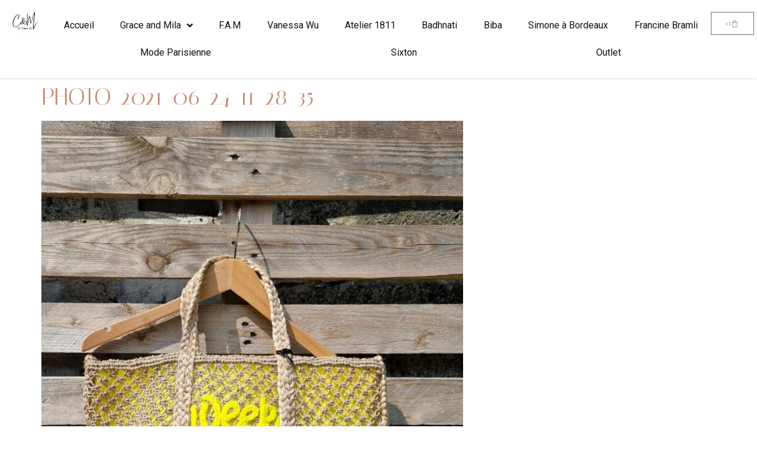

--- FILE ---
content_type: text/html; charset=UTF-8
request_url: https://cotonetmacaron.fr/photo-2021-06-24-11-28-35/
body_size: 22599
content:
<!doctype html>
<html lang="fr-FR">
<head>
	<meta charset="UTF-8">
	<meta name="viewport" content="width=device-width, initial-scale=1">
	<link rel="profile" href="https://gmpg.org/xfn/11">
	<meta name='robots' content='index, follow, max-image-preview:large, max-snippet:-1, max-video-preview:-1' />
	<style>img:is([sizes="auto" i], [sizes^="auto," i]) { contain-intrinsic-size: 3000px 1500px }</style>
	
	<!-- This site is optimized with the Yoast SEO plugin v26.2 - https://yoast.com/wordpress/plugins/seo/ -->
	<title>PHOTO-2021-06-24-11-28-35 - Coton et macaron</title>
	<link rel="canonical" href="https://cotonetmacaron.fr/photo-2021-06-24-11-28-35/" />
	<script type="application/ld+json" class="yoast-schema-graph">{"@context":"https://schema.org","@graph":[{"@type":"WebPage","@id":"https://cotonetmacaron.fr/photo-2021-06-24-11-28-35/","url":"https://cotonetmacaron.fr/photo-2021-06-24-11-28-35/","name":"PHOTO-2021-06-24-11-28-35 - Coton et macaron","isPartOf":{"@id":"https://cotonetmacaron.fr/#website"},"primaryImageOfPage":{"@id":"https://cotonetmacaron.fr/photo-2021-06-24-11-28-35/#primaryimage"},"image":{"@id":"https://cotonetmacaron.fr/photo-2021-06-24-11-28-35/#primaryimage"},"thumbnailUrl":"https://cotonetmacaron.fr/wp-content/uploads/2021/05/PHOTO-2021-06-24-11-28-35.jpg","datePublished":"2021-06-24T09:32:33+00:00","breadcrumb":{"@id":"https://cotonetmacaron.fr/photo-2021-06-24-11-28-35/#breadcrumb"},"inLanguage":"fr-FR","potentialAction":[{"@type":"ReadAction","target":["https://cotonetmacaron.fr/photo-2021-06-24-11-28-35/"]}]},{"@type":"ImageObject","inLanguage":"fr-FR","@id":"https://cotonetmacaron.fr/photo-2021-06-24-11-28-35/#primaryimage","url":"https://cotonetmacaron.fr/wp-content/uploads/2021/05/PHOTO-2021-06-24-11-28-35.jpg","contentUrl":"https://cotonetmacaron.fr/wp-content/uploads/2021/05/PHOTO-2021-06-24-11-28-35.jpg","width":1200,"height":1600},{"@type":"BreadcrumbList","@id":"https://cotonetmacaron.fr/photo-2021-06-24-11-28-35/#breadcrumb","itemListElement":[{"@type":"ListItem","position":1,"name":"Accueil","item":"https://cotonetmacaron.fr/"},{"@type":"ListItem","position":2,"name":"PHOTO-2021-06-24-11-28-35"}]},{"@type":"WebSite","@id":"https://cotonetmacaron.fr/#website","url":"https://cotonetmacaron.fr/","name":"Coton et macaron","description":"Boutique de prêt à porter et accessoires de modes","publisher":{"@id":"https://cotonetmacaron.fr/#organization"},"potentialAction":[{"@type":"SearchAction","target":{"@type":"EntryPoint","urlTemplate":"https://cotonetmacaron.fr/?s={search_term_string}"},"query-input":{"@type":"PropertyValueSpecification","valueRequired":true,"valueName":"search_term_string"}}],"inLanguage":"fr-FR"},{"@type":"Organization","@id":"https://cotonetmacaron.fr/#organization","name":"Coton et macaron","url":"https://cotonetmacaron.fr/","logo":{"@type":"ImageObject","inLanguage":"fr-FR","@id":"https://cotonetmacaron.fr/#/schema/logo/image/","url":"https://cotonetmacaron.fr/wp-content/uploads/2017/05/logo-coton-et-macaron.png","contentUrl":"https://cotonetmacaron.fr/wp-content/uploads/2017/05/logo-coton-et-macaron.png","width":355,"height":57,"caption":"Coton et macaron"},"image":{"@id":"https://cotonetmacaron.fr/#/schema/logo/image/"},"sameAs":["https://www.facebook.com/Coton-et-Macaron-155535394485404/","https://x.com/cotonetmacaron","https://www.instagram.com/coton.et.macaron/","https://www.linkedin.com/in/carine-rouille-59987098/","https://www.pinterest.fr/cotonetmacaronbayeux/boards/"]}]}</script>
	<!-- / Yoast SEO plugin. -->


<link rel='dns-prefetch' href='//capi-automation.s3.us-east-2.amazonaws.com' />
<link rel="alternate" type="application/rss+xml" title="Coton et macaron &raquo; Flux" href="https://cotonetmacaron.fr/feed/" />
<link rel="alternate" type="application/rss+xml" title="Coton et macaron &raquo; Flux des commentaires" href="https://cotonetmacaron.fr/comments/feed/" />
<link rel="alternate" type="application/rss+xml" title="Coton et macaron &raquo; PHOTO-2021-06-24-11-28-35 Flux des commentaires" href="https://cotonetmacaron.fr/feed/?attachment_id=5159" />
<script>
window._wpemojiSettings = {"baseUrl":"https:\/\/s.w.org\/images\/core\/emoji\/16.0.1\/72x72\/","ext":".png","svgUrl":"https:\/\/s.w.org\/images\/core\/emoji\/16.0.1\/svg\/","svgExt":".svg","source":{"concatemoji":"https:\/\/cotonetmacaron.fr\/wp-includes\/js\/wp-emoji-release.min.js?ver=6.8.3"}};
/*! This file is auto-generated */
!function(s,n){var o,i,e;function c(e){try{var t={supportTests:e,timestamp:(new Date).valueOf()};sessionStorage.setItem(o,JSON.stringify(t))}catch(e){}}function p(e,t,n){e.clearRect(0,0,e.canvas.width,e.canvas.height),e.fillText(t,0,0);var t=new Uint32Array(e.getImageData(0,0,e.canvas.width,e.canvas.height).data),a=(e.clearRect(0,0,e.canvas.width,e.canvas.height),e.fillText(n,0,0),new Uint32Array(e.getImageData(0,0,e.canvas.width,e.canvas.height).data));return t.every(function(e,t){return e===a[t]})}function u(e,t){e.clearRect(0,0,e.canvas.width,e.canvas.height),e.fillText(t,0,0);for(var n=e.getImageData(16,16,1,1),a=0;a<n.data.length;a++)if(0!==n.data[a])return!1;return!0}function f(e,t,n,a){switch(t){case"flag":return n(e,"\ud83c\udff3\ufe0f\u200d\u26a7\ufe0f","\ud83c\udff3\ufe0f\u200b\u26a7\ufe0f")?!1:!n(e,"\ud83c\udde8\ud83c\uddf6","\ud83c\udde8\u200b\ud83c\uddf6")&&!n(e,"\ud83c\udff4\udb40\udc67\udb40\udc62\udb40\udc65\udb40\udc6e\udb40\udc67\udb40\udc7f","\ud83c\udff4\u200b\udb40\udc67\u200b\udb40\udc62\u200b\udb40\udc65\u200b\udb40\udc6e\u200b\udb40\udc67\u200b\udb40\udc7f");case"emoji":return!a(e,"\ud83e\udedf")}return!1}function g(e,t,n,a){var r="undefined"!=typeof WorkerGlobalScope&&self instanceof WorkerGlobalScope?new OffscreenCanvas(300,150):s.createElement("canvas"),o=r.getContext("2d",{willReadFrequently:!0}),i=(o.textBaseline="top",o.font="600 32px Arial",{});return e.forEach(function(e){i[e]=t(o,e,n,a)}),i}function t(e){var t=s.createElement("script");t.src=e,t.defer=!0,s.head.appendChild(t)}"undefined"!=typeof Promise&&(o="wpEmojiSettingsSupports",i=["flag","emoji"],n.supports={everything:!0,everythingExceptFlag:!0},e=new Promise(function(e){s.addEventListener("DOMContentLoaded",e,{once:!0})}),new Promise(function(t){var n=function(){try{var e=JSON.parse(sessionStorage.getItem(o));if("object"==typeof e&&"number"==typeof e.timestamp&&(new Date).valueOf()<e.timestamp+604800&&"object"==typeof e.supportTests)return e.supportTests}catch(e){}return null}();if(!n){if("undefined"!=typeof Worker&&"undefined"!=typeof OffscreenCanvas&&"undefined"!=typeof URL&&URL.createObjectURL&&"undefined"!=typeof Blob)try{var e="postMessage("+g.toString()+"("+[JSON.stringify(i),f.toString(),p.toString(),u.toString()].join(",")+"));",a=new Blob([e],{type:"text/javascript"}),r=new Worker(URL.createObjectURL(a),{name:"wpTestEmojiSupports"});return void(r.onmessage=function(e){c(n=e.data),r.terminate(),t(n)})}catch(e){}c(n=g(i,f,p,u))}t(n)}).then(function(e){for(var t in e)n.supports[t]=e[t],n.supports.everything=n.supports.everything&&n.supports[t],"flag"!==t&&(n.supports.everythingExceptFlag=n.supports.everythingExceptFlag&&n.supports[t]);n.supports.everythingExceptFlag=n.supports.everythingExceptFlag&&!n.supports.flag,n.DOMReady=!1,n.readyCallback=function(){n.DOMReady=!0}}).then(function(){return e}).then(function(){var e;n.supports.everything||(n.readyCallback(),(e=n.source||{}).concatemoji?t(e.concatemoji):e.wpemoji&&e.twemoji&&(t(e.twemoji),t(e.wpemoji)))}))}((window,document),window._wpemojiSettings);
</script>
<link rel='stylesheet' id='sbi_styles-css' href='https://cotonetmacaron.fr/wp-content/plugins/instagram-feed/css/sbi-styles.min.css?ver=6.10.0' media='all' />
<style id='wp-emoji-styles-inline-css'>

	img.wp-smiley, img.emoji {
		display: inline !important;
		border: none !important;
		box-shadow: none !important;
		height: 1em !important;
		width: 1em !important;
		margin: 0 0.07em !important;
		vertical-align: -0.1em !important;
		background: none !important;
		padding: 0 !important;
	}
</style>
<link rel='stylesheet' id='wp-block-library-css' href='https://cotonetmacaron.fr/wp-includes/css/dist/block-library/style.min.css?ver=6.8.3' media='all' />
<style id='global-styles-inline-css'>
:root{--wp--preset--aspect-ratio--square: 1;--wp--preset--aspect-ratio--4-3: 4/3;--wp--preset--aspect-ratio--3-4: 3/4;--wp--preset--aspect-ratio--3-2: 3/2;--wp--preset--aspect-ratio--2-3: 2/3;--wp--preset--aspect-ratio--16-9: 16/9;--wp--preset--aspect-ratio--9-16: 9/16;--wp--preset--color--black: #000000;--wp--preset--color--cyan-bluish-gray: #abb8c3;--wp--preset--color--white: #ffffff;--wp--preset--color--pale-pink: #f78da7;--wp--preset--color--vivid-red: #cf2e2e;--wp--preset--color--luminous-vivid-orange: #ff6900;--wp--preset--color--luminous-vivid-amber: #fcb900;--wp--preset--color--light-green-cyan: #7bdcb5;--wp--preset--color--vivid-green-cyan: #00d084;--wp--preset--color--pale-cyan-blue: #8ed1fc;--wp--preset--color--vivid-cyan-blue: #0693e3;--wp--preset--color--vivid-purple: #9b51e0;--wp--preset--gradient--vivid-cyan-blue-to-vivid-purple: linear-gradient(135deg,rgba(6,147,227,1) 0%,rgb(155,81,224) 100%);--wp--preset--gradient--light-green-cyan-to-vivid-green-cyan: linear-gradient(135deg,rgb(122,220,180) 0%,rgb(0,208,130) 100%);--wp--preset--gradient--luminous-vivid-amber-to-luminous-vivid-orange: linear-gradient(135deg,rgba(252,185,0,1) 0%,rgba(255,105,0,1) 100%);--wp--preset--gradient--luminous-vivid-orange-to-vivid-red: linear-gradient(135deg,rgba(255,105,0,1) 0%,rgb(207,46,46) 100%);--wp--preset--gradient--very-light-gray-to-cyan-bluish-gray: linear-gradient(135deg,rgb(238,238,238) 0%,rgb(169,184,195) 100%);--wp--preset--gradient--cool-to-warm-spectrum: linear-gradient(135deg,rgb(74,234,220) 0%,rgb(151,120,209) 20%,rgb(207,42,186) 40%,rgb(238,44,130) 60%,rgb(251,105,98) 80%,rgb(254,248,76) 100%);--wp--preset--gradient--blush-light-purple: linear-gradient(135deg,rgb(255,206,236) 0%,rgb(152,150,240) 100%);--wp--preset--gradient--blush-bordeaux: linear-gradient(135deg,rgb(254,205,165) 0%,rgb(254,45,45) 50%,rgb(107,0,62) 100%);--wp--preset--gradient--luminous-dusk: linear-gradient(135deg,rgb(255,203,112) 0%,rgb(199,81,192) 50%,rgb(65,88,208) 100%);--wp--preset--gradient--pale-ocean: linear-gradient(135deg,rgb(255,245,203) 0%,rgb(182,227,212) 50%,rgb(51,167,181) 100%);--wp--preset--gradient--electric-grass: linear-gradient(135deg,rgb(202,248,128) 0%,rgb(113,206,126) 100%);--wp--preset--gradient--midnight: linear-gradient(135deg,rgb(2,3,129) 0%,rgb(40,116,252) 100%);--wp--preset--font-size--small: 13px;--wp--preset--font-size--medium: 20px;--wp--preset--font-size--large: 36px;--wp--preset--font-size--x-large: 42px;--wp--preset--spacing--20: 0.44rem;--wp--preset--spacing--30: 0.67rem;--wp--preset--spacing--40: 1rem;--wp--preset--spacing--50: 1.5rem;--wp--preset--spacing--60: 2.25rem;--wp--preset--spacing--70: 3.38rem;--wp--preset--spacing--80: 5.06rem;--wp--preset--shadow--natural: 6px 6px 9px rgba(0, 0, 0, 0.2);--wp--preset--shadow--deep: 12px 12px 50px rgba(0, 0, 0, 0.4);--wp--preset--shadow--sharp: 6px 6px 0px rgba(0, 0, 0, 0.2);--wp--preset--shadow--outlined: 6px 6px 0px -3px rgba(255, 255, 255, 1), 6px 6px rgba(0, 0, 0, 1);--wp--preset--shadow--crisp: 6px 6px 0px rgba(0, 0, 0, 1);}:root { --wp--style--global--content-size: 800px;--wp--style--global--wide-size: 1200px; }:where(body) { margin: 0; }.wp-site-blocks > .alignleft { float: left; margin-right: 2em; }.wp-site-blocks > .alignright { float: right; margin-left: 2em; }.wp-site-blocks > .aligncenter { justify-content: center; margin-left: auto; margin-right: auto; }:where(.wp-site-blocks) > * { margin-block-start: 24px; margin-block-end: 0; }:where(.wp-site-blocks) > :first-child { margin-block-start: 0; }:where(.wp-site-blocks) > :last-child { margin-block-end: 0; }:root { --wp--style--block-gap: 24px; }:root :where(.is-layout-flow) > :first-child{margin-block-start: 0;}:root :where(.is-layout-flow) > :last-child{margin-block-end: 0;}:root :where(.is-layout-flow) > *{margin-block-start: 24px;margin-block-end: 0;}:root :where(.is-layout-constrained) > :first-child{margin-block-start: 0;}:root :where(.is-layout-constrained) > :last-child{margin-block-end: 0;}:root :where(.is-layout-constrained) > *{margin-block-start: 24px;margin-block-end: 0;}:root :where(.is-layout-flex){gap: 24px;}:root :where(.is-layout-grid){gap: 24px;}.is-layout-flow > .alignleft{float: left;margin-inline-start: 0;margin-inline-end: 2em;}.is-layout-flow > .alignright{float: right;margin-inline-start: 2em;margin-inline-end: 0;}.is-layout-flow > .aligncenter{margin-left: auto !important;margin-right: auto !important;}.is-layout-constrained > .alignleft{float: left;margin-inline-start: 0;margin-inline-end: 2em;}.is-layout-constrained > .alignright{float: right;margin-inline-start: 2em;margin-inline-end: 0;}.is-layout-constrained > .aligncenter{margin-left: auto !important;margin-right: auto !important;}.is-layout-constrained > :where(:not(.alignleft):not(.alignright):not(.alignfull)){max-width: var(--wp--style--global--content-size);margin-left: auto !important;margin-right: auto !important;}.is-layout-constrained > .alignwide{max-width: var(--wp--style--global--wide-size);}body .is-layout-flex{display: flex;}.is-layout-flex{flex-wrap: wrap;align-items: center;}.is-layout-flex > :is(*, div){margin: 0;}body .is-layout-grid{display: grid;}.is-layout-grid > :is(*, div){margin: 0;}body{padding-top: 0px;padding-right: 0px;padding-bottom: 0px;padding-left: 0px;}a:where(:not(.wp-element-button)){text-decoration: underline;}:root :where(.wp-element-button, .wp-block-button__link){background-color: #32373c;border-width: 0;color: #fff;font-family: inherit;font-size: inherit;line-height: inherit;padding: calc(0.667em + 2px) calc(1.333em + 2px);text-decoration: none;}.has-black-color{color: var(--wp--preset--color--black) !important;}.has-cyan-bluish-gray-color{color: var(--wp--preset--color--cyan-bluish-gray) !important;}.has-white-color{color: var(--wp--preset--color--white) !important;}.has-pale-pink-color{color: var(--wp--preset--color--pale-pink) !important;}.has-vivid-red-color{color: var(--wp--preset--color--vivid-red) !important;}.has-luminous-vivid-orange-color{color: var(--wp--preset--color--luminous-vivid-orange) !important;}.has-luminous-vivid-amber-color{color: var(--wp--preset--color--luminous-vivid-amber) !important;}.has-light-green-cyan-color{color: var(--wp--preset--color--light-green-cyan) !important;}.has-vivid-green-cyan-color{color: var(--wp--preset--color--vivid-green-cyan) !important;}.has-pale-cyan-blue-color{color: var(--wp--preset--color--pale-cyan-blue) !important;}.has-vivid-cyan-blue-color{color: var(--wp--preset--color--vivid-cyan-blue) !important;}.has-vivid-purple-color{color: var(--wp--preset--color--vivid-purple) !important;}.has-black-background-color{background-color: var(--wp--preset--color--black) !important;}.has-cyan-bluish-gray-background-color{background-color: var(--wp--preset--color--cyan-bluish-gray) !important;}.has-white-background-color{background-color: var(--wp--preset--color--white) !important;}.has-pale-pink-background-color{background-color: var(--wp--preset--color--pale-pink) !important;}.has-vivid-red-background-color{background-color: var(--wp--preset--color--vivid-red) !important;}.has-luminous-vivid-orange-background-color{background-color: var(--wp--preset--color--luminous-vivid-orange) !important;}.has-luminous-vivid-amber-background-color{background-color: var(--wp--preset--color--luminous-vivid-amber) !important;}.has-light-green-cyan-background-color{background-color: var(--wp--preset--color--light-green-cyan) !important;}.has-vivid-green-cyan-background-color{background-color: var(--wp--preset--color--vivid-green-cyan) !important;}.has-pale-cyan-blue-background-color{background-color: var(--wp--preset--color--pale-cyan-blue) !important;}.has-vivid-cyan-blue-background-color{background-color: var(--wp--preset--color--vivid-cyan-blue) !important;}.has-vivid-purple-background-color{background-color: var(--wp--preset--color--vivid-purple) !important;}.has-black-border-color{border-color: var(--wp--preset--color--black) !important;}.has-cyan-bluish-gray-border-color{border-color: var(--wp--preset--color--cyan-bluish-gray) !important;}.has-white-border-color{border-color: var(--wp--preset--color--white) !important;}.has-pale-pink-border-color{border-color: var(--wp--preset--color--pale-pink) !important;}.has-vivid-red-border-color{border-color: var(--wp--preset--color--vivid-red) !important;}.has-luminous-vivid-orange-border-color{border-color: var(--wp--preset--color--luminous-vivid-orange) !important;}.has-luminous-vivid-amber-border-color{border-color: var(--wp--preset--color--luminous-vivid-amber) !important;}.has-light-green-cyan-border-color{border-color: var(--wp--preset--color--light-green-cyan) !important;}.has-vivid-green-cyan-border-color{border-color: var(--wp--preset--color--vivid-green-cyan) !important;}.has-pale-cyan-blue-border-color{border-color: var(--wp--preset--color--pale-cyan-blue) !important;}.has-vivid-cyan-blue-border-color{border-color: var(--wp--preset--color--vivid-cyan-blue) !important;}.has-vivid-purple-border-color{border-color: var(--wp--preset--color--vivid-purple) !important;}.has-vivid-cyan-blue-to-vivid-purple-gradient-background{background: var(--wp--preset--gradient--vivid-cyan-blue-to-vivid-purple) !important;}.has-light-green-cyan-to-vivid-green-cyan-gradient-background{background: var(--wp--preset--gradient--light-green-cyan-to-vivid-green-cyan) !important;}.has-luminous-vivid-amber-to-luminous-vivid-orange-gradient-background{background: var(--wp--preset--gradient--luminous-vivid-amber-to-luminous-vivid-orange) !important;}.has-luminous-vivid-orange-to-vivid-red-gradient-background{background: var(--wp--preset--gradient--luminous-vivid-orange-to-vivid-red) !important;}.has-very-light-gray-to-cyan-bluish-gray-gradient-background{background: var(--wp--preset--gradient--very-light-gray-to-cyan-bluish-gray) !important;}.has-cool-to-warm-spectrum-gradient-background{background: var(--wp--preset--gradient--cool-to-warm-spectrum) !important;}.has-blush-light-purple-gradient-background{background: var(--wp--preset--gradient--blush-light-purple) !important;}.has-blush-bordeaux-gradient-background{background: var(--wp--preset--gradient--blush-bordeaux) !important;}.has-luminous-dusk-gradient-background{background: var(--wp--preset--gradient--luminous-dusk) !important;}.has-pale-ocean-gradient-background{background: var(--wp--preset--gradient--pale-ocean) !important;}.has-electric-grass-gradient-background{background: var(--wp--preset--gradient--electric-grass) !important;}.has-midnight-gradient-background{background: var(--wp--preset--gradient--midnight) !important;}.has-small-font-size{font-size: var(--wp--preset--font-size--small) !important;}.has-medium-font-size{font-size: var(--wp--preset--font-size--medium) !important;}.has-large-font-size{font-size: var(--wp--preset--font-size--large) !important;}.has-x-large-font-size{font-size: var(--wp--preset--font-size--x-large) !important;}
:root :where(.wp-block-pullquote){font-size: 1.5em;line-height: 1.6;}
</style>
<link rel='stylesheet' id='ifb-ecommerce-css' href='https://cotonetmacaron.fr/wp-content/plugins/ifb-ecommerce/public/css/ifb-ecommerce-public.css?ver=1.0.0' media='all' />
<link rel='stylesheet' id='woocommerce-layout-css' href='https://cotonetmacaron.fr/wp-content/plugins/woocommerce/assets/css/woocommerce-layout.css?ver=10.3.7' media='all' />
<link rel='stylesheet' id='woocommerce-smallscreen-css' href='https://cotonetmacaron.fr/wp-content/plugins/woocommerce/assets/css/woocommerce-smallscreen.css?ver=10.3.7' media='only screen and (max-width: 768px)' />
<link rel='stylesheet' id='woocommerce-general-css' href='https://cotonetmacaron.fr/wp-content/plugins/woocommerce/assets/css/woocommerce.css?ver=10.3.7' media='all' />
<style id='woocommerce-inline-inline-css'>
.woocommerce form .form-row .required { visibility: visible; }
</style>
<link rel='stylesheet' id='brands-styles-css' href='https://cotonetmacaron.fr/wp-content/plugins/woocommerce/assets/css/brands.css?ver=10.3.7' media='all' />
<link rel='stylesheet' id='hello-elementor-css' href='https://cotonetmacaron.fr/wp-content/themes/hello-elementor/style.min.css?ver=3.2.1' media='all' />
<link rel='stylesheet' id='hello-elementor-theme-style-css' href='https://cotonetmacaron.fr/wp-content/themes/hello-elementor/theme.min.css?ver=3.2.1' media='all' />
<link rel='stylesheet' id='hello-elementor-header-footer-css' href='https://cotonetmacaron.fr/wp-content/themes/hello-elementor/header-footer.min.css?ver=3.2.1' media='all' />
<link rel='stylesheet' id='elementor-frontend-css' href='https://cotonetmacaron.fr/wp-content/plugins/elementor/assets/css/frontend.min.css?ver=3.34.2' media='all' />
<link rel='stylesheet' id='widget-image-css' href='https://cotonetmacaron.fr/wp-content/plugins/elementor/assets/css/widget-image.min.css?ver=3.34.2' media='all' />
<link rel='stylesheet' id='widget-woocommerce-menu-cart-css' href='https://cotonetmacaron.fr/wp-content/plugins/elementor-pro/assets/css/widget-woocommerce-menu-cart.min.css?ver=3.32.3' media='all' />
<link rel='stylesheet' id='widget-nav-menu-css' href='https://cotonetmacaron.fr/wp-content/plugins/elementor-pro/assets/css/widget-nav-menu.min.css?ver=3.32.3' media='all' />
<link rel='stylesheet' id='widget-heading-css' href='https://cotonetmacaron.fr/wp-content/plugins/elementor/assets/css/widget-heading.min.css?ver=3.34.2' media='all' />
<link rel='stylesheet' id='widget-social-icons-css' href='https://cotonetmacaron.fr/wp-content/plugins/elementor/assets/css/widget-social-icons.min.css?ver=3.34.2' media='all' />
<link rel='stylesheet' id='e-apple-webkit-css' href='https://cotonetmacaron.fr/wp-content/plugins/elementor/assets/css/conditionals/apple-webkit.min.css?ver=3.34.2' media='all' />
<link rel='stylesheet' id='elementor-icons-css' href='https://cotonetmacaron.fr/wp-content/plugins/elementor/assets/lib/eicons/css/elementor-icons.min.css?ver=5.46.0' media='all' />
<link rel='stylesheet' id='elementor-post-3625-css' href='https://cotonetmacaron.fr/wp-content/uploads/elementor/css/post-3625.css?ver=1769066671' media='all' />
<link rel='stylesheet' id='font-awesome-5-all-css' href='https://cotonetmacaron.fr/wp-content/plugins/elementor/assets/lib/font-awesome/css/all.min.css?ver=3.34.2' media='all' />
<link rel='stylesheet' id='font-awesome-4-shim-css' href='https://cotonetmacaron.fr/wp-content/plugins/elementor/assets/lib/font-awesome/css/v4-shims.min.css?ver=3.34.2' media='all' />
<link rel='stylesheet' id='sbistyles-css' href='https://cotonetmacaron.fr/wp-content/plugins/instagram-feed/css/sbi-styles.min.css?ver=6.10.0' media='all' />
<link rel='stylesheet' id='elementor-post-11169-css' href='https://cotonetmacaron.fr/wp-content/uploads/elementor/css/post-11169.css?ver=1769066671' media='all' />
<link rel='stylesheet' id='elementor-post-11180-css' href='https://cotonetmacaron.fr/wp-content/uploads/elementor/css/post-11180.css?ver=1769066671' media='all' />
<link rel='stylesheet' id='woocommerce-nyp-css' href='https://cotonetmacaron.fr/wp-content/plugins/woocommerce-name-your-price/assets/css/frontend/name-your-price.min.css?ver=3.7.0' media='all' />
<link rel='stylesheet' id='hello-elementor-child-style-css' href='https://cotonetmacaron.fr/wp-content/themes/coton-et-macaron/style.css?ver=2.0.0' media='all' />
<link rel='stylesheet' id='elementor-gf-italiana-css' href='https://fonts.googleapis.com/css?family=Italiana:100,100italic,200,200italic,300,300italic,400,400italic,500,500italic,600,600italic,700,700italic,800,800italic,900,900italic&#038;display=auto' media='all' />
<link rel='stylesheet' id='elementor-gf-montserrat-css' href='https://fonts.googleapis.com/css?family=Montserrat:100,100italic,200,200italic,300,300italic,400,400italic,500,500italic,600,600italic,700,700italic,800,800italic,900,900italic&#038;display=auto' media='all' />
<link rel='stylesheet' id='elementor-gf-roboto-css' href='https://fonts.googleapis.com/css?family=Roboto:100,100italic,200,200italic,300,300italic,400,400italic,500,500italic,600,600italic,700,700italic,800,800italic,900,900italic&#038;display=auto' media='all' />
<link rel='stylesheet' id='elementor-gf-quicksand-css' href='https://fonts.googleapis.com/css?family=Quicksand:100,100italic,200,200italic,300,300italic,400,400italic,500,500italic,600,600italic,700,700italic,800,800italic,900,900italic&#038;display=auto' media='all' />
<link rel='stylesheet' id='elementor-gf-aboreto-css' href='https://fonts.googleapis.com/css?family=Aboreto:100,100italic,200,200italic,300,300italic,400,400italic,500,500italic,600,600italic,700,700italic,800,800italic,900,900italic&#038;display=auto' media='all' />
<link rel='stylesheet' id='elementor-icons-shared-0-css' href='https://cotonetmacaron.fr/wp-content/plugins/elementor/assets/lib/font-awesome/css/fontawesome.min.css?ver=5.15.3' media='all' />
<link rel='stylesheet' id='elementor-icons-fa-solid-css' href='https://cotonetmacaron.fr/wp-content/plugins/elementor/assets/lib/font-awesome/css/solid.min.css?ver=5.15.3' media='all' />
<link rel='stylesheet' id='elementor-icons-fa-brands-css' href='https://cotonetmacaron.fr/wp-content/plugins/elementor/assets/lib/font-awesome/css/brands.min.css?ver=5.15.3' media='all' />
<script src="https://cotonetmacaron.fr/wp-includes/js/jquery/jquery.min.js?ver=3.7.1" id="jquery-core-js"></script>
<script src="https://cotonetmacaron.fr/wp-includes/js/jquery/jquery-migrate.min.js?ver=3.4.1" id="jquery-migrate-js"></script>
<script src="https://cotonetmacaron.fr/wp-content/plugins/ifb-ecommerce/public/js/ifb-ecommerce-public.js?ver=1.0.0" id="ifb-ecommerce-js"></script>
<script id="zxcvbn-async-js-extra">
var _zxcvbnSettings = {"src":"https:\/\/cotonetmacaron.fr\/wp-includes\/js\/zxcvbn.min.js"};
</script>
<script src="https://cotonetmacaron.fr/wp-includes/js/zxcvbn-async.min.js?ver=1.0" id="zxcvbn-async-js"></script>
<script src="https://cotonetmacaron.fr/wp-includes/js/dist/hooks.min.js?ver=4d63a3d491d11ffd8ac6" id="wp-hooks-js"></script>
<script src="https://cotonetmacaron.fr/wp-includes/js/dist/i18n.min.js?ver=5e580eb46a90c2b997e6" id="wp-i18n-js"></script>
<script id="wp-i18n-js-after">
wp.i18n.setLocaleData( { 'text direction\u0004ltr': [ 'ltr' ] } );
</script>
<script id="password-strength-meter-js-extra">
var pwsL10n = {"unknown":"Force du mot de passe inconnue.","short":"Tr\u00e8s faible","bad":"Faible","good":"Moyenne","strong":"Forte","mismatch":"Non concordance"};
</script>
<script id="password-strength-meter-js-translations">
( function( domain, translations ) {
	var localeData = translations.locale_data[ domain ] || translations.locale_data.messages;
	localeData[""].domain = domain;
	wp.i18n.setLocaleData( localeData, domain );
} )( "default", {"translation-revision-date":"2026-01-20 09:45:36+0000","generator":"GlotPress\/4.0.3","domain":"messages","locale_data":{"messages":{"":{"domain":"messages","plural-forms":"nplurals=2; plural=n > 1;","lang":"fr"},"%1$s is deprecated since version %2$s! Use %3$s instead. Please consider writing more inclusive code.":["%1$s est obsol\u00e8te depuis la version %2$s\u00a0! Utilisez %3$s \u00e0 la place. Pensons \u00e0 \u00e9crire du code plus inclusif."]}},"comment":{"reference":"wp-admin\/js\/password-strength-meter.js"}} );
</script>
<script src="https://cotonetmacaron.fr/wp-admin/js/password-strength-meter.min.js?ver=6.8.3" id="password-strength-meter-js"></script>
<script src="https://cotonetmacaron.fr/wp-content/plugins/woocommerce/assets/js/jquery-blockui/jquery.blockUI.min.js?ver=2.7.0-wc.10.3.7" id="wc-jquery-blockui-js" defer data-wp-strategy="defer"></script>
<script id="wc-add-to-cart-js-extra">
var wc_add_to_cart_params = {"ajax_url":"\/wp-admin\/admin-ajax.php","wc_ajax_url":"\/?wc-ajax=%%endpoint%%","i18n_view_cart":"Voir le panier","cart_url":"https:\/\/cotonetmacaron.fr\/panier\/","is_cart":"","cart_redirect_after_add":"no"};
</script>
<script src="https://cotonetmacaron.fr/wp-content/plugins/woocommerce/assets/js/frontend/add-to-cart.min.js?ver=10.3.7" id="wc-add-to-cart-js" defer data-wp-strategy="defer"></script>
<script src="https://cotonetmacaron.fr/wp-content/plugins/woocommerce/assets/js/js-cookie/js.cookie.min.js?ver=2.1.4-wc.10.3.7" id="wc-js-cookie-js" defer data-wp-strategy="defer"></script>
<script id="woocommerce-js-extra">
var woocommerce_params = {"ajax_url":"\/wp-admin\/admin-ajax.php","wc_ajax_url":"\/?wc-ajax=%%endpoint%%","i18n_password_show":"Afficher le mot de passe","i18n_password_hide":"Masquer le mot de passe"};
</script>
<script src="https://cotonetmacaron.fr/wp-content/plugins/woocommerce/assets/js/frontend/woocommerce.min.js?ver=10.3.7" id="woocommerce-js" defer data-wp-strategy="defer"></script>
<script src="https://cotonetmacaron.fr/wp-content/plugins/elementor/assets/lib/font-awesome/js/v4-shims.min.js?ver=3.34.2" id="font-awesome-4-shim-js"></script>
<link rel="https://api.w.org/" href="https://cotonetmacaron.fr/wp-json/" /><link rel="alternate" title="JSON" type="application/json" href="https://cotonetmacaron.fr/wp-json/wp/v2/media/5159" /><link rel="EditURI" type="application/rsd+xml" title="RSD" href="https://cotonetmacaron.fr/xmlrpc.php?rsd" />
<meta name="generator" content="WordPress 6.8.3" />
<meta name="generator" content="WooCommerce 10.3.7" />
<link rel='shortlink' href='https://cotonetmacaron.fr/?p=5159' />
<link rel="alternate" title="oEmbed (JSON)" type="application/json+oembed" href="https://cotonetmacaron.fr/wp-json/oembed/1.0/embed?url=https%3A%2F%2Fcotonetmacaron.fr%2Fphoto-2021-06-24-11-28-35%2F" />
<link rel="alternate" title="oEmbed (XML)" type="text/xml+oembed" href="https://cotonetmacaron.fr/wp-json/oembed/1.0/embed?url=https%3A%2F%2Fcotonetmacaron.fr%2Fphoto-2021-06-24-11-28-35%2F&#038;format=xml" />
<meta name="ti-site-data" content="[base64]" /><!-- Google site verification - Google for WooCommerce -->
<meta name="google-site-verification" content="ebhJcwhwNVMBJ5V7C9Y5Eju_ibViZhZp0E0-8RcQZVA" />
	<noscript><style>.woocommerce-product-gallery{ opacity: 1 !important; }</style></noscript>
	<meta name="generator" content="Elementor 3.34.2; features: additional_custom_breakpoints; settings: css_print_method-external, google_font-enabled, font_display-auto">
<meta name="google-site-verification" content="ebhJcwhwNVMBJ5V7C9Y5Eju_ibViZhZp0E0-8RcQZVA" />
			<script  type="text/javascript">
				!function(f,b,e,v,n,t,s){if(f.fbq)return;n=f.fbq=function(){n.callMethod?
					n.callMethod.apply(n,arguments):n.queue.push(arguments)};if(!f._fbq)f._fbq=n;
					n.push=n;n.loaded=!0;n.version='2.0';n.queue=[];t=b.createElement(e);t.async=!0;
					t.src=v;s=b.getElementsByTagName(e)[0];s.parentNode.insertBefore(t,s)}(window,
					document,'script','https://connect.facebook.net/en_US/fbevents.js');
			</script>
			<!-- WooCommerce Facebook Integration Begin -->
			<script  type="text/javascript">

				fbq('init', '914350769414525', {}, {
    "agent": "woocommerce_0-10.3.7-3.5.12"
});

				document.addEventListener( 'DOMContentLoaded', function() {
					// Insert placeholder for events injected when a product is added to the cart through AJAX.
					document.body.insertAdjacentHTML( 'beforeend', '<div class=\"wc-facebook-pixel-event-placeholder\"></div>' );
				}, false );

			</script>
			<!-- WooCommerce Facebook Integration End -->
						<style>
				.e-con.e-parent:nth-of-type(n+4):not(.e-lazyloaded):not(.e-no-lazyload),
				.e-con.e-parent:nth-of-type(n+4):not(.e-lazyloaded):not(.e-no-lazyload) * {
					background-image: none !important;
				}
				@media screen and (max-height: 1024px) {
					.e-con.e-parent:nth-of-type(n+3):not(.e-lazyloaded):not(.e-no-lazyload),
					.e-con.e-parent:nth-of-type(n+3):not(.e-lazyloaded):not(.e-no-lazyload) * {
						background-image: none !important;
					}
				}
				@media screen and (max-height: 640px) {
					.e-con.e-parent:nth-of-type(n+2):not(.e-lazyloaded):not(.e-no-lazyload),
					.e-con.e-parent:nth-of-type(n+2):not(.e-lazyloaded):not(.e-no-lazyload) * {
						background-image: none !important;
					}
				}
			</style>
						<meta name="theme-color" content="#FFFFFF">
			<link rel="icon" href="https://cotonetmacaron.fr/wp-content/uploads/2021/04/Sans-titre-1_Plan-de-travail-1-100x100.png" sizes="32x32" />
<link rel="icon" href="https://cotonetmacaron.fr/wp-content/uploads/2021/04/Sans-titre-1_Plan-de-travail-1-570x570.png" sizes="192x192" />
<link rel="apple-touch-icon" href="https://cotonetmacaron.fr/wp-content/uploads/2021/04/Sans-titre-1_Plan-de-travail-1-570x570.png" />
<meta name="msapplication-TileImage" content="https://cotonetmacaron.fr/wp-content/uploads/2021/04/Sans-titre-1_Plan-de-travail-1-570x570.png" />
		<style id="wp-custom-css">
			img.attachment-woocommerce_thumbnail.size-woocommerce_thumbnail {
    aspect-ratio: 3/4;
    object-fit: contain;
    border: 1px solid #e6e6e6;
    padding: 15px;
    width: 100%;
}		</style>
		
		<!-- Global site tag (gtag.js) - Google Ads: AW-16683652445 - Google for WooCommerce -->
		<script async src="https://www.googletagmanager.com/gtag/js?id=AW-16683652445"></script>
		<script>
			window.dataLayer = window.dataLayer || [];
			function gtag() { dataLayer.push(arguments); }
			gtag( 'consent', 'default', {
				analytics_storage: 'denied',
				ad_storage: 'denied',
				ad_user_data: 'denied',
				ad_personalization: 'denied',
				region: ['AT', 'BE', 'BG', 'HR', 'CY', 'CZ', 'DK', 'EE', 'FI', 'FR', 'DE', 'GR', 'HU', 'IS', 'IE', 'IT', 'LV', 'LI', 'LT', 'LU', 'MT', 'NL', 'NO', 'PL', 'PT', 'RO', 'SK', 'SI', 'ES', 'SE', 'GB', 'CH'],
				wait_for_update: 500,
			} );
			gtag('js', new Date());
			gtag('set', 'developer_id.dOGY3NW', true);
			gtag("config", "AW-16683652445", { "groups": "GLA", "send_page_view": false });		</script>

		</head>
<body class="attachment wp-singular attachment-template-default single single-attachment postid-5159 attachmentid-5159 attachment-jpeg wp-custom-logo wp-embed-responsive wp-theme-hello-elementor wp-child-theme-coton-et-macaron theme-hello-elementor woocommerce-no-js elementor-default elementor-kit-3625">

<script>
gtag("event", "page_view", {send_to: "GLA"});
</script>

<a class="skip-link screen-reader-text" href="#content">Aller au contenu</a>

		<header data-elementor-type="header" data-elementor-id="11169" class="elementor elementor-11169 elementor-location-header" data-elementor-post-type="elementor_library">
			<div class="elementor-element elementor-element-2c302aa e-con-full e-flex e-con e-parent" data-id="2c302aa" data-element_type="container">
				<div class="elementor-element elementor-element-855155c elementor-widget__width-initial elementor-widget-mobile__width-initial elementor-widget elementor-widget-image" data-id="855155c" data-element_type="widget" data-widget_type="image.default">
				<div class="elementor-widget-container">
																<a href="/">
							<img width="101" height="101" src="https://cotonetmacaron.fr/wp-content/uploads/2024/08/368086714_279063784856805_3469441698026375366_n-e1724752882724.jpg" class="attachment-full size-full wp-image-11171" alt="" />								</a>
															</div>
				</div>
		<div class="elementor-element elementor-element-4bf033c e-con-full e-flex e-con e-child" data-id="4bf033c" data-element_type="container">
				<div class="elementor-element elementor-element-6d607ac remove-item-position--top toggle-icon--bag-light elementor-menu-cart--items-indicator-plain elementor-menu-cart--cart-type-side-cart elementor-menu-cart--show-remove-button-yes elementor-widget elementor-widget-woocommerce-menu-cart" data-id="6d607ac" data-element_type="widget" data-settings="{&quot;cart_type&quot;:&quot;side-cart&quot;,&quot;open_cart&quot;:&quot;click&quot;,&quot;automatically_open_cart&quot;:&quot;no&quot;}" data-widget_type="woocommerce-menu-cart.default">
				<div class="elementor-widget-container">
							<div class="elementor-menu-cart__wrapper">
							<div class="elementor-menu-cart__toggle_wrapper">
					<div class="elementor-menu-cart__container elementor-lightbox" aria-hidden="true">
						<div class="elementor-menu-cart__main" aria-hidden="true">
									<div class="elementor-menu-cart__close-button">
					</div>
									<div class="widget_shopping_cart_content">
															</div>
						</div>
					</div>
							<div class="elementor-menu-cart__toggle elementor-button-wrapper">
			<a id="elementor-menu-cart__toggle_button" href="#" class="elementor-menu-cart__toggle_button elementor-button elementor-size-sm" aria-expanded="false">
				<span class="elementor-button-text"><span class="woocommerce-Price-amount amount"><bdi>0,00<span class="woocommerce-Price-currencySymbol">&euro;</span></bdi></span></span>
				<span class="elementor-button-icon">
					<span class="elementor-button-icon-qty" data-counter="0">0</span>
					<i class="eicon-bag-light"></i>					<span class="elementor-screen-only">Panier</span>
				</span>
			</a>
		</div>
						</div>
					</div> <!-- close elementor-menu-cart__wrapper -->
						</div>
				</div>
				<div class="elementor-element elementor-element-073e157 elementor-nav-menu__align-justify elementor-nav-menu--stretch elementor-nav-menu__text-align-center elementor-nav-menu--dropdown-tablet elementor-nav-menu--toggle elementor-nav-menu--burger elementor-widget elementor-widget-nav-menu" data-id="073e157" data-element_type="widget" data-settings="{&quot;full_width&quot;:&quot;stretch&quot;,&quot;submenu_icon&quot;:{&quot;value&quot;:&quot;&lt;i class=\&quot;fas fa-angle-down\&quot; aria-hidden=\&quot;true\&quot;&gt;&lt;\/i&gt;&quot;,&quot;library&quot;:&quot;fa-solid&quot;},&quot;layout&quot;:&quot;horizontal&quot;,&quot;toggle&quot;:&quot;burger&quot;}" data-widget_type="nav-menu.default">
				<div class="elementor-widget-container">
								<nav aria-label="Menu" class="elementor-nav-menu--main elementor-nav-menu__container elementor-nav-menu--layout-horizontal e--pointer-none">
				<ul id="menu-1-073e157" class="elementor-nav-menu"><li class="menu-item menu-item-type-custom menu-item-object-custom menu-item-10098"><a href="/" class="elementor-item">Accueil</a></li>
<li class="menu-item menu-item-type-taxonomy menu-item-object-product_cat menu-item-has-children menu-item-10084"><a href="https://cotonetmacaron.fr/categorie-produit/grace-and-mila/" class="elementor-item">Grace and Mila</a>
<ul class="sub-menu elementor-nav-menu--dropdown">
	<li class="menu-item menu-item-type-taxonomy menu-item-object-product_cat menu-item-10095"><a href="https://cotonetmacaron.fr/categorie-produit/grace-and-mila/robe-grace-and-mila/" class="elementor-sub-item">Robe</a></li>
	<li class="menu-item menu-item-type-taxonomy menu-item-object-product_cat menu-item-10096"><a href="https://cotonetmacaron.fr/categorie-produit/grace-and-mila/t-shirt-et-top/" class="elementor-sub-item">T-shirt et Top</a></li>
	<li class="menu-item menu-item-type-taxonomy menu-item-object-product_cat menu-item-10089"><a href="https://cotonetmacaron.fr/categorie-produit/grace-and-mila/pantalon-et-jeans/" class="elementor-sub-item">Pantalon et Jeans</a></li>
	<li class="menu-item menu-item-type-taxonomy menu-item-object-product_cat menu-item-10085"><a href="https://cotonetmacaron.fr/categorie-produit/grace-and-mila/blouse-et-chemise/" class="elementor-sub-item">Blouse et Chemise</a></li>
	<li class="menu-item menu-item-type-taxonomy menu-item-object-product_cat menu-item-10090"><a href="https://cotonetmacaron.fr/categorie-produit/grace-and-mila/pull-et-cardigan/" class="elementor-sub-item">Pull et Cardigan</a></li>
	<li class="menu-item menu-item-type-taxonomy menu-item-object-product_cat menu-item-10088"><a href="https://cotonetmacaron.fr/categorie-produit/grace-and-mila/jupe-et-short/" class="elementor-sub-item">Jupe et Short</a></li>
	<li class="menu-item menu-item-type-taxonomy menu-item-object-product_cat menu-item-10097"><a href="https://cotonetmacaron.fr/categorie-produit/grace-and-mila/veste-et-manteau/" class="elementor-sub-item">Veste et Manteau</a></li>
	<li class="menu-item menu-item-type-taxonomy menu-item-object-product_cat menu-item-10086"><a href="https://cotonetmacaron.fr/categorie-produit/grace-and-mila/ceinture/" class="elementor-sub-item">Ceinture</a></li>
	<li class="menu-item menu-item-type-taxonomy menu-item-object-product_cat menu-item-10907"><a href="https://cotonetmacaron.fr/categorie-produit/grace-and-mila/chaussettes-grace-and-mila/" class="elementor-sub-item">Chaussettes</a></li>
	<li class="menu-item menu-item-type-taxonomy menu-item-object-product_cat menu-item-10087"><a href="https://cotonetmacaron.fr/categorie-produit/grace-and-mila/echarpe-et-foulard/" class="elementor-sub-item">Écharpe et Foulard</a></li>
	<li class="menu-item menu-item-type-post_type menu-item-object-page menu-item-12414"><a href="https://cotonetmacaron.fr/grace-mila/" class="elementor-sub-item">A propos de Grace &#038; Mila</a></li>
</ul>
</li>
<li class="menu-item menu-item-type-taxonomy menu-item-object-product_cat menu-item-10074"><a href="https://cotonetmacaron.fr/categorie-produit/f-a-m/" class="elementor-item">F.A.M</a></li>
<li class="menu-item menu-item-type-taxonomy menu-item-object-product_cat menu-item-10066"><a href="https://cotonetmacaron.fr/categorie-produit/vanessa-wu/" class="elementor-item">Vanessa Wu</a></li>
<li class="menu-item menu-item-type-custom menu-item-object-custom menu-item-18624"><a href="/categorie-produit/atelier-1811/" class="elementor-item">Atelier 1811</a></li>
<li class="menu-item menu-item-type-custom menu-item-object-custom menu-item-18625"><a href="/categorie-produit/badhnati/" class="elementor-item">Badhnati</a></li>
<li class="menu-item menu-item-type-custom menu-item-object-custom menu-item-17076"><a href="/categorie-produit/biba" class="elementor-item">Biba</a></li>
<li class="menu-item menu-item-type-custom menu-item-object-custom menu-item-22225"><a href="/categorie-produit/simone-a-bordeaux/" class="elementor-item">Simone à Bordeaux</a></li>
<li class="menu-item menu-item-type-custom menu-item-object-custom menu-item-21969"><a href="/categorie-produit/francine-bramli-paris-caen" class="elementor-item">Francine Bramli</a></li>
<li class="menu-item menu-item-type-custom menu-item-object-custom menu-item-14363"><a href="/categorie-produit/mode-parisienne/" class="elementor-item">Mode Parisienne</a></li>
<li class="menu-item menu-item-type-custom menu-item-object-custom menu-item-14110"><a href="/categorie-produit/sixton/" class="elementor-item">Sixton</a></li>
<li class="menu-item menu-item-type-post_type menu-item-object-page menu-item-19462"><a href="https://cotonetmacaron.fr/outlet/" class="elementor-item">Outlet</a></li>
</ul>			</nav>
					<div class="elementor-menu-toggle" role="button" tabindex="0" aria-label="Permuter le menu" aria-expanded="false">
			<i aria-hidden="true" role="presentation" class="elementor-menu-toggle__icon--open eicon-menu-bar"></i><i aria-hidden="true" role="presentation" class="elementor-menu-toggle__icon--close eicon-close"></i>		</div>
					<nav class="elementor-nav-menu--dropdown elementor-nav-menu__container" aria-hidden="true">
				<ul id="menu-2-073e157" class="elementor-nav-menu"><li class="menu-item menu-item-type-custom menu-item-object-custom menu-item-10098"><a href="/" class="elementor-item" tabindex="-1">Accueil</a></li>
<li class="menu-item menu-item-type-taxonomy menu-item-object-product_cat menu-item-has-children menu-item-10084"><a href="https://cotonetmacaron.fr/categorie-produit/grace-and-mila/" class="elementor-item" tabindex="-1">Grace and Mila</a>
<ul class="sub-menu elementor-nav-menu--dropdown">
	<li class="menu-item menu-item-type-taxonomy menu-item-object-product_cat menu-item-10095"><a href="https://cotonetmacaron.fr/categorie-produit/grace-and-mila/robe-grace-and-mila/" class="elementor-sub-item" tabindex="-1">Robe</a></li>
	<li class="menu-item menu-item-type-taxonomy menu-item-object-product_cat menu-item-10096"><a href="https://cotonetmacaron.fr/categorie-produit/grace-and-mila/t-shirt-et-top/" class="elementor-sub-item" tabindex="-1">T-shirt et Top</a></li>
	<li class="menu-item menu-item-type-taxonomy menu-item-object-product_cat menu-item-10089"><a href="https://cotonetmacaron.fr/categorie-produit/grace-and-mila/pantalon-et-jeans/" class="elementor-sub-item" tabindex="-1">Pantalon et Jeans</a></li>
	<li class="menu-item menu-item-type-taxonomy menu-item-object-product_cat menu-item-10085"><a href="https://cotonetmacaron.fr/categorie-produit/grace-and-mila/blouse-et-chemise/" class="elementor-sub-item" tabindex="-1">Blouse et Chemise</a></li>
	<li class="menu-item menu-item-type-taxonomy menu-item-object-product_cat menu-item-10090"><a href="https://cotonetmacaron.fr/categorie-produit/grace-and-mila/pull-et-cardigan/" class="elementor-sub-item" tabindex="-1">Pull et Cardigan</a></li>
	<li class="menu-item menu-item-type-taxonomy menu-item-object-product_cat menu-item-10088"><a href="https://cotonetmacaron.fr/categorie-produit/grace-and-mila/jupe-et-short/" class="elementor-sub-item" tabindex="-1">Jupe et Short</a></li>
	<li class="menu-item menu-item-type-taxonomy menu-item-object-product_cat menu-item-10097"><a href="https://cotonetmacaron.fr/categorie-produit/grace-and-mila/veste-et-manteau/" class="elementor-sub-item" tabindex="-1">Veste et Manteau</a></li>
	<li class="menu-item menu-item-type-taxonomy menu-item-object-product_cat menu-item-10086"><a href="https://cotonetmacaron.fr/categorie-produit/grace-and-mila/ceinture/" class="elementor-sub-item" tabindex="-1">Ceinture</a></li>
	<li class="menu-item menu-item-type-taxonomy menu-item-object-product_cat menu-item-10907"><a href="https://cotonetmacaron.fr/categorie-produit/grace-and-mila/chaussettes-grace-and-mila/" class="elementor-sub-item" tabindex="-1">Chaussettes</a></li>
	<li class="menu-item menu-item-type-taxonomy menu-item-object-product_cat menu-item-10087"><a href="https://cotonetmacaron.fr/categorie-produit/grace-and-mila/echarpe-et-foulard/" class="elementor-sub-item" tabindex="-1">Écharpe et Foulard</a></li>
	<li class="menu-item menu-item-type-post_type menu-item-object-page menu-item-12414"><a href="https://cotonetmacaron.fr/grace-mila/" class="elementor-sub-item" tabindex="-1">A propos de Grace &#038; Mila</a></li>
</ul>
</li>
<li class="menu-item menu-item-type-taxonomy menu-item-object-product_cat menu-item-10074"><a href="https://cotonetmacaron.fr/categorie-produit/f-a-m/" class="elementor-item" tabindex="-1">F.A.M</a></li>
<li class="menu-item menu-item-type-taxonomy menu-item-object-product_cat menu-item-10066"><a href="https://cotonetmacaron.fr/categorie-produit/vanessa-wu/" class="elementor-item" tabindex="-1">Vanessa Wu</a></li>
<li class="menu-item menu-item-type-custom menu-item-object-custom menu-item-18624"><a href="/categorie-produit/atelier-1811/" class="elementor-item" tabindex="-1">Atelier 1811</a></li>
<li class="menu-item menu-item-type-custom menu-item-object-custom menu-item-18625"><a href="/categorie-produit/badhnati/" class="elementor-item" tabindex="-1">Badhnati</a></li>
<li class="menu-item menu-item-type-custom menu-item-object-custom menu-item-17076"><a href="/categorie-produit/biba" class="elementor-item" tabindex="-1">Biba</a></li>
<li class="menu-item menu-item-type-custom menu-item-object-custom menu-item-22225"><a href="/categorie-produit/simone-a-bordeaux/" class="elementor-item" tabindex="-1">Simone à Bordeaux</a></li>
<li class="menu-item menu-item-type-custom menu-item-object-custom menu-item-21969"><a href="/categorie-produit/francine-bramli-paris-caen" class="elementor-item" tabindex="-1">Francine Bramli</a></li>
<li class="menu-item menu-item-type-custom menu-item-object-custom menu-item-14363"><a href="/categorie-produit/mode-parisienne/" class="elementor-item" tabindex="-1">Mode Parisienne</a></li>
<li class="menu-item menu-item-type-custom menu-item-object-custom menu-item-14110"><a href="/categorie-produit/sixton/" class="elementor-item" tabindex="-1">Sixton</a></li>
<li class="menu-item menu-item-type-post_type menu-item-object-page menu-item-19462"><a href="https://cotonetmacaron.fr/outlet/" class="elementor-item" tabindex="-1">Outlet</a></li>
</ul>			</nav>
						</div>
				</div>
				</div>
				</div>
				</header>
		
<main id="content" class="site-main post-5159 attachment type-attachment status-inherit hentry">

			<div class="page-header">
			<h1 class="entry-title">PHOTO-2021-06-24-11-28-35</h1>		</div>
	
	<div class="page-content">
		<p class="attachment"><a href='https://cotonetmacaron.fr/wp-content/uploads/2021/05/PHOTO-2021-06-24-11-28-35.jpg'><img fetchpriority="high" decoding="async" width="713" height="950" src="https://cotonetmacaron.fr/wp-content/uploads/2021/05/PHOTO-2021-06-24-11-28-35-713x950.jpg" class="attachment-medium size-medium" alt="" srcset="https://cotonetmacaron.fr/wp-content/uploads/2021/05/PHOTO-2021-06-24-11-28-35-713x950.jpg 713w, https://cotonetmacaron.fr/wp-content/uploads/2021/05/PHOTO-2021-06-24-11-28-35-570x760.jpg 570w, https://cotonetmacaron.fr/wp-content/uploads/2021/05/PHOTO-2021-06-24-11-28-35-750x1000.jpg 750w, https://cotonetmacaron.fr/wp-content/uploads/2021/05/PHOTO-2021-06-24-11-28-35-810x1080.jpg 810w, https://cotonetmacaron.fr/wp-content/uploads/2021/05/PHOTO-2021-06-24-11-28-35-768x1024.jpg 768w, https://cotonetmacaron.fr/wp-content/uploads/2021/05/PHOTO-2021-06-24-11-28-35-1152x1536.jpg 1152w, https://cotonetmacaron.fr/wp-content/uploads/2021/05/PHOTO-2021-06-24-11-28-35.jpg 1200w" sizes="(max-width: 713px) 100vw, 713px" /></a></p>

		
			</div>

	<section id="comments" class="comments-area">

	
		<div id="respond" class="comment-respond">
		<h2 id="reply-title" class="comment-reply-title">Laisser un commentaire <small><a rel="nofollow" id="cancel-comment-reply-link" href="/photo-2021-06-24-11-28-35/#respond" style="display:none;">Annuler la réponse</a></small></h2><p class="must-log-in">Vous devez <a href="https://cotonetmacaron.fr/wp-login.php?redirect_to=https%3A%2F%2Fcotonetmacaron.fr%2Fphoto-2021-06-24-11-28-35%2F">vous connecter</a> pour publier un commentaire.</p>	</div><!-- #respond -->
	
</section>

</main>

			<footer data-elementor-type="footer" data-elementor-id="11180" class="elementor elementor-11180 elementor-location-footer" data-elementor-post-type="elementor_library">
			<div class="elementor-element elementor-element-4f0c6c0 e-flex e-con-boxed e-con e-parent" data-id="4f0c6c0" data-element_type="container" data-settings="{&quot;background_background&quot;:&quot;classic&quot;}">
					<div class="e-con-inner">
		<div class="elementor-element elementor-element-3ef3e73 e-con-full e-flex e-con e-child" data-id="3ef3e73" data-element_type="container" data-settings="{&quot;background_background&quot;:&quot;classic&quot;}">
		<div class="elementor-element elementor-element-c0d7ad5 e-con-full e-flex e-con e-child" data-id="c0d7ad5" data-element_type="container">
				<div class="elementor-element elementor-element-9b0a36f elementor-widget elementor-widget-image" data-id="9b0a36f" data-element_type="widget" data-widget_type="image.default">
				<div class="elementor-widget-container">
															<img width="800" height="566" src="https://cotonetmacaron.fr/wp-content/uploads/2024/09/cartecadeau-coton-et-macaron-864x611.jpg" class="attachment-large size-large wp-image-12473" alt="" srcset="https://cotonetmacaron.fr/wp-content/uploads/2024/09/cartecadeau-coton-et-macaron-864x611.jpg 864w, https://cotonetmacaron.fr/wp-content/uploads/2024/09/cartecadeau-coton-et-macaron-570x403.jpg 570w, https://cotonetmacaron.fr/wp-content/uploads/2024/09/cartecadeau-coton-et-macaron-750x530.jpg 750w, https://cotonetmacaron.fr/wp-content/uploads/2024/09/cartecadeau-coton-et-macaron-760x537.jpg 760w, https://cotonetmacaron.fr/wp-content/uploads/2024/09/cartecadeau-coton-et-macaron-768x543.jpg 768w, https://cotonetmacaron.fr/wp-content/uploads/2024/09/cartecadeau-coton-et-macaron-1536x1086.jpg 1536w, https://cotonetmacaron.fr/wp-content/uploads/2024/09/cartecadeau-coton-et-macaron-100x71.jpg 100w, https://cotonetmacaron.fr/wp-content/uploads/2024/09/cartecadeau-coton-et-macaron.jpg 1920w" sizes="(max-width: 800px) 100vw, 800px" />															</div>
				</div>
				</div>
		<div class="elementor-element elementor-element-32025a8 e-con-full e-flex e-con e-child" data-id="32025a8" data-element_type="container">
				<div class="elementor-element elementor-element-6effde2 elementor-widget elementor-widget-heading" data-id="6effde2" data-element_type="widget" data-widget_type="heading.default">
				<div class="elementor-widget-container">
					<h2 class="elementor-heading-title elementor-size-default">Carte Cadeaux</h2>				</div>
				</div>
				<div class="elementor-element elementor-element-bf95c1c elementor-widget elementor-widget-text-editor" data-id="bf95c1c" data-element_type="widget" data-widget_type="text-editor.default">
				<div class="elementor-widget-container">
									<p><strong>Le cadeau parfait pour les fashionistas !</strong> Notre carte cadeau vous offre un accès à notre sélection de vêtements, accessoires et chaussures. Valable 2 ans, elle est utilisable en boutique à Caen ou sur notre site internet. </p>								</div>
				</div>
				<div class="elementor-element elementor-element-b451530 elementor-widget elementor-widget-button" data-id="b451530" data-element_type="widget" data-widget_type="button.default">
				<div class="elementor-widget-container">
									<div class="elementor-button-wrapper">
					<a class="elementor-button elementor-button-link elementor-size-sm" href="/produit/carte-cadeau/">
						<span class="elementor-button-content-wrapper">
									<span class="elementor-button-text">Découvrir</span>
					</span>
					</a>
				</div>
								</div>
				</div>
				</div>
				</div>
					</div>
				</div>
		<div class="elementor-element elementor-element-ee472dd e-con-full e-flex e-con e-parent" data-id="ee472dd" data-element_type="container" data-settings="{&quot;background_background&quot;:&quot;gradient&quot;}">
		<div class="elementor-element elementor-element-0bcaee6 e-con-full e-flex e-con e-child" data-id="0bcaee6" data-element_type="container">
				<div class="elementor-element elementor-element-69b99e3 elementor-widget elementor-widget-heading" data-id="69b99e3" data-element_type="widget" data-widget_type="heading.default">
				<div class="elementor-widget-container">
					<h2 class="elementor-heading-title elementor-size-default">Instagram</h2>				</div>
				</div>
				<div class="elementor-element elementor-element-aa2781e elementor-widget elementor-widget-heading" data-id="aa2781e" data-element_type="widget" data-widget_type="heading.default">
				<div class="elementor-widget-container">
					<h3 class="elementor-heading-title elementor-size-default"><a href="https://www.instagram.com/coton.et.macaron/">@coton.et.macaron</a></h3>				</div>
				</div>
				<div class="elementor-element elementor-element-061795c elementor-widget elementor-widget-shortcode" data-id="061795c" data-element_type="widget" data-widget_type="shortcode.default">
				<div class="elementor-widget-container">
							<div class="elementor-shortcode">
<div id="sb_instagram"  class="sbi sbi_mob_col_2 sbi_tab_col_2 sbi_col_8 sbi_width_resp"	 data-feedid="*2"  data-res="auto" data-cols="8" data-colsmobile="2" data-colstablet="2" data-num="8" data-nummobile="4" data-item-padding="0"	 data-shortcode-atts="{&quot;feed&quot;:&quot;2&quot;}"  data-postid="5159" data-locatornonce="0c0b5c5d19" data-imageaspectratio="4:5" data-sbi-flags="favorLocal">
	
	<div id="sbi_images" >
		<div class="sbi_item sbi_type_image sbi_new sbi_transition"
	id="sbi_18054161132402167" data-date="1769189100">
	<div class="sbi_photo_wrap">
		<a class="sbi_photo" href="https://www.instagram.com/p/DT3Iv9OjFF-/" target="_blank" rel="noopener nofollow"
			data-full-res="https://scontent-bru2-1.cdninstagram.com/v/t51.82787-15/621804138_18561541651063199_1925645078735725408_n.jpg?stp=dst-jpg_e35_tt6&#038;_nc_cat=108&#038;ccb=7-5&#038;_nc_sid=18de74&#038;efg=eyJlZmdfdGFnIjoiRkVFRC5iZXN0X2ltYWdlX3VybGdlbi5DMyJ9&#038;_nc_ohc=ygvoRIeysI0Q7kNvwFs_eEw&#038;_nc_oc=AdmAjXeXzkriH5cOHKywErbZG0GiPpyHg4S5q0lMio0Qqo5FtftTT1IV8AOBvoJGUWM&#038;_nc_zt=23&#038;_nc_ht=scontent-bru2-1.cdninstagram.com&#038;edm=ANo9K5cEAAAA&#038;_nc_gid=bNDCh1apFsArHl9wa55WVg&#038;oh=00_AfoAsaBy8hvlRwi9pePSM3ePdeUgq9Kq-Ap9dODG4Rzx-w&#038;oe=697D3DB4"
			data-img-src-set="{&quot;d&quot;:&quot;https:\/\/scontent-bru2-1.cdninstagram.com\/v\/t51.82787-15\/621804138_18561541651063199_1925645078735725408_n.jpg?stp=dst-jpg_e35_tt6&amp;_nc_cat=108&amp;ccb=7-5&amp;_nc_sid=18de74&amp;efg=eyJlZmdfdGFnIjoiRkVFRC5iZXN0X2ltYWdlX3VybGdlbi5DMyJ9&amp;_nc_ohc=ygvoRIeysI0Q7kNvwFs_eEw&amp;_nc_oc=AdmAjXeXzkriH5cOHKywErbZG0GiPpyHg4S5q0lMio0Qqo5FtftTT1IV8AOBvoJGUWM&amp;_nc_zt=23&amp;_nc_ht=scontent-bru2-1.cdninstagram.com&amp;edm=ANo9K5cEAAAA&amp;_nc_gid=bNDCh1apFsArHl9wa55WVg&amp;oh=00_AfoAsaBy8hvlRwi9pePSM3ePdeUgq9Kq-Ap9dODG4Rzx-w&amp;oe=697D3DB4&quot;,&quot;150&quot;:&quot;https:\/\/scontent-bru2-1.cdninstagram.com\/v\/t51.82787-15\/621804138_18561541651063199_1925645078735725408_n.jpg?stp=dst-jpg_e35_tt6&amp;_nc_cat=108&amp;ccb=7-5&amp;_nc_sid=18de74&amp;efg=eyJlZmdfdGFnIjoiRkVFRC5iZXN0X2ltYWdlX3VybGdlbi5DMyJ9&amp;_nc_ohc=ygvoRIeysI0Q7kNvwFs_eEw&amp;_nc_oc=AdmAjXeXzkriH5cOHKywErbZG0GiPpyHg4S5q0lMio0Qqo5FtftTT1IV8AOBvoJGUWM&amp;_nc_zt=23&amp;_nc_ht=scontent-bru2-1.cdninstagram.com&amp;edm=ANo9K5cEAAAA&amp;_nc_gid=bNDCh1apFsArHl9wa55WVg&amp;oh=00_AfoAsaBy8hvlRwi9pePSM3ePdeUgq9Kq-Ap9dODG4Rzx-w&amp;oe=697D3DB4&quot;,&quot;320&quot;:&quot;https:\/\/scontent-bru2-1.cdninstagram.com\/v\/t51.82787-15\/621804138_18561541651063199_1925645078735725408_n.jpg?stp=dst-jpg_e35_tt6&amp;_nc_cat=108&amp;ccb=7-5&amp;_nc_sid=18de74&amp;efg=eyJlZmdfdGFnIjoiRkVFRC5iZXN0X2ltYWdlX3VybGdlbi5DMyJ9&amp;_nc_ohc=ygvoRIeysI0Q7kNvwFs_eEw&amp;_nc_oc=AdmAjXeXzkriH5cOHKywErbZG0GiPpyHg4S5q0lMio0Qqo5FtftTT1IV8AOBvoJGUWM&amp;_nc_zt=23&amp;_nc_ht=scontent-bru2-1.cdninstagram.com&amp;edm=ANo9K5cEAAAA&amp;_nc_gid=bNDCh1apFsArHl9wa55WVg&amp;oh=00_AfoAsaBy8hvlRwi9pePSM3ePdeUgq9Kq-Ap9dODG4Rzx-w&amp;oe=697D3DB4&quot;,&quot;640&quot;:&quot;https:\/\/scontent-bru2-1.cdninstagram.com\/v\/t51.82787-15\/621804138_18561541651063199_1925645078735725408_n.jpg?stp=dst-jpg_e35_tt6&amp;_nc_cat=108&amp;ccb=7-5&amp;_nc_sid=18de74&amp;efg=eyJlZmdfdGFnIjoiRkVFRC5iZXN0X2ltYWdlX3VybGdlbi5DMyJ9&amp;_nc_ohc=ygvoRIeysI0Q7kNvwFs_eEw&amp;_nc_oc=AdmAjXeXzkriH5cOHKywErbZG0GiPpyHg4S5q0lMio0Qqo5FtftTT1IV8AOBvoJGUWM&amp;_nc_zt=23&amp;_nc_ht=scontent-bru2-1.cdninstagram.com&amp;edm=ANo9K5cEAAAA&amp;_nc_gid=bNDCh1apFsArHl9wa55WVg&amp;oh=00_AfoAsaBy8hvlRwi9pePSM3ePdeUgq9Kq-Ap9dODG4Rzx-w&amp;oe=697D3DB4&quot;}">
			<span class="sbi-screenreader">Alerte Bon Plan ! 🚨 C’est la dernière ligne droite</span>
									<img src="https://cotonetmacaron.fr/wp-content/plugins/instagram-feed/img/placeholder.png" alt="Alerte Bon Plan ! 🚨 C’est la dernière ligne droite pour notre grand déstockage ! 😱
On vide tout avant la nouvelle collection, et honnêtement, à ce prix-là, ça part à une vitesse folle... 💨
• -40 % dès le premier article.
• -50 % si vous craquez pour 3 pépites (ou plus !).
Rendez-vous en boutique jusqu’au 3 février. Premier arrivé, premier servi ! 🏃‍♀️💨

#Destockage #BonsPlans #ShoppingAddict #caenmaville #DerniersJours Promo OffreSpeciale Mode BonneAffaire" aria-hidden="true">
		</a>
	</div>
</div><div class="sbi_item sbi_type_carousel sbi_new sbi_transition"
	id="sbi_18057857636315469" data-date="1765539403">
	<div class="sbi_photo_wrap">
		<a class="sbi_photo" href="https://www.instagram.com/p/DSKXZ6kDBPF/" target="_blank" rel="noopener nofollow"
			data-full-res="https://scontent-bru2-1.cdninstagram.com/v/t51.82787-15/599348408_18553879057063199_2161879846397421465_n.jpg?stp=dst-jpg_e35_tt6&#038;_nc_cat=111&#038;ccb=7-5&#038;_nc_sid=18de74&#038;efg=eyJlZmdfdGFnIjoiQ0FST1VTRUxfSVRFTS5iZXN0X2ltYWdlX3VybGdlbi5DMyJ9&#038;_nc_ohc=-SqctttLYvYQ7kNvwG2kjoU&#038;_nc_oc=AdmP6k85WN6j2S_iowDJZCmEEDnMtyOslX9syS-WhRpHTB5fbdGnnlP_vq7kp7Yo0iQ&#038;_nc_zt=23&#038;_nc_ht=scontent-bru2-1.cdninstagram.com&#038;edm=ANo9K5cEAAAA&#038;_nc_gid=bNDCh1apFsArHl9wa55WVg&#038;oh=00_AfqZQj-C3H3H5kMbSON-WHKe7l7SjzsvuVe2WS_5hvdtWg&#038;oe=697D181C"
			data-img-src-set="{&quot;d&quot;:&quot;https:\/\/scontent-bru2-1.cdninstagram.com\/v\/t51.82787-15\/599348408_18553879057063199_2161879846397421465_n.jpg?stp=dst-jpg_e35_tt6&amp;_nc_cat=111&amp;ccb=7-5&amp;_nc_sid=18de74&amp;efg=eyJlZmdfdGFnIjoiQ0FST1VTRUxfSVRFTS5iZXN0X2ltYWdlX3VybGdlbi5DMyJ9&amp;_nc_ohc=-SqctttLYvYQ7kNvwG2kjoU&amp;_nc_oc=AdmP6k85WN6j2S_iowDJZCmEEDnMtyOslX9syS-WhRpHTB5fbdGnnlP_vq7kp7Yo0iQ&amp;_nc_zt=23&amp;_nc_ht=scontent-bru2-1.cdninstagram.com&amp;edm=ANo9K5cEAAAA&amp;_nc_gid=bNDCh1apFsArHl9wa55WVg&amp;oh=00_AfqZQj-C3H3H5kMbSON-WHKe7l7SjzsvuVe2WS_5hvdtWg&amp;oe=697D181C&quot;,&quot;150&quot;:&quot;https:\/\/scontent-bru2-1.cdninstagram.com\/v\/t51.82787-15\/599348408_18553879057063199_2161879846397421465_n.jpg?stp=dst-jpg_e35_tt6&amp;_nc_cat=111&amp;ccb=7-5&amp;_nc_sid=18de74&amp;efg=eyJlZmdfdGFnIjoiQ0FST1VTRUxfSVRFTS5iZXN0X2ltYWdlX3VybGdlbi5DMyJ9&amp;_nc_ohc=-SqctttLYvYQ7kNvwG2kjoU&amp;_nc_oc=AdmP6k85WN6j2S_iowDJZCmEEDnMtyOslX9syS-WhRpHTB5fbdGnnlP_vq7kp7Yo0iQ&amp;_nc_zt=23&amp;_nc_ht=scontent-bru2-1.cdninstagram.com&amp;edm=ANo9K5cEAAAA&amp;_nc_gid=bNDCh1apFsArHl9wa55WVg&amp;oh=00_AfqZQj-C3H3H5kMbSON-WHKe7l7SjzsvuVe2WS_5hvdtWg&amp;oe=697D181C&quot;,&quot;320&quot;:&quot;https:\/\/scontent-bru2-1.cdninstagram.com\/v\/t51.82787-15\/599348408_18553879057063199_2161879846397421465_n.jpg?stp=dst-jpg_e35_tt6&amp;_nc_cat=111&amp;ccb=7-5&amp;_nc_sid=18de74&amp;efg=eyJlZmdfdGFnIjoiQ0FST1VTRUxfSVRFTS5iZXN0X2ltYWdlX3VybGdlbi5DMyJ9&amp;_nc_ohc=-SqctttLYvYQ7kNvwG2kjoU&amp;_nc_oc=AdmP6k85WN6j2S_iowDJZCmEEDnMtyOslX9syS-WhRpHTB5fbdGnnlP_vq7kp7Yo0iQ&amp;_nc_zt=23&amp;_nc_ht=scontent-bru2-1.cdninstagram.com&amp;edm=ANo9K5cEAAAA&amp;_nc_gid=bNDCh1apFsArHl9wa55WVg&amp;oh=00_AfqZQj-C3H3H5kMbSON-WHKe7l7SjzsvuVe2WS_5hvdtWg&amp;oe=697D181C&quot;,&quot;640&quot;:&quot;https:\/\/scontent-bru2-1.cdninstagram.com\/v\/t51.82787-15\/599348408_18553879057063199_2161879846397421465_n.jpg?stp=dst-jpg_e35_tt6&amp;_nc_cat=111&amp;ccb=7-5&amp;_nc_sid=18de74&amp;efg=eyJlZmdfdGFnIjoiQ0FST1VTRUxfSVRFTS5iZXN0X2ltYWdlX3VybGdlbi5DMyJ9&amp;_nc_ohc=-SqctttLYvYQ7kNvwG2kjoU&amp;_nc_oc=AdmP6k85WN6j2S_iowDJZCmEEDnMtyOslX9syS-WhRpHTB5fbdGnnlP_vq7kp7Yo0iQ&amp;_nc_zt=23&amp;_nc_ht=scontent-bru2-1.cdninstagram.com&amp;edm=ANo9K5cEAAAA&amp;_nc_gid=bNDCh1apFsArHl9wa55WVg&amp;oh=00_AfqZQj-C3H3H5kMbSON-WHKe7l7SjzsvuVe2WS_5hvdtWg&amp;oe=697D181C&quot;}">
			<span class="sbi-screenreader">Salut les filles !
On vient de recevoir de nouvell</span>
			<svg class="svg-inline--fa fa-clone fa-w-16 sbi_lightbox_carousel_icon" aria-hidden="true" aria-label="Clone" data-fa-proƒcessed="" data-prefix="far" data-icon="clone" role="img" xmlns="http://www.w3.org/2000/svg" viewBox="0 0 512 512">
                    <path fill="currentColor" d="M464 0H144c-26.51 0-48 21.49-48 48v48H48c-26.51 0-48 21.49-48 48v320c0 26.51 21.49 48 48 48h320c26.51 0 48-21.49 48-48v-48h48c26.51 0 48-21.49 48-48V48c0-26.51-21.49-48-48-48zM362 464H54a6 6 0 0 1-6-6V150a6 6 0 0 1 6-6h42v224c0 26.51 21.49 48 48 48h224v42a6 6 0 0 1-6 6zm96-96H150a6 6 0 0 1-6-6V54a6 6 0 0 1 6-6h308a6 6 0 0 1 6 6v308a6 6 0 0 1-6 6z"></path>
                </svg>						<img src="https://cotonetmacaron.fr/wp-content/plugins/instagram-feed/img/placeholder.png" alt="Salut les filles !
On vient de recevoir de nouvelles couleurs de nos magnifiques foulards 🧣✨
Dites-nous lequel vous préférez et envoyez-nous un message sur Messenger pour réserver le vôtre.
Dépêchez-vous, ça part vite ! 🔥
#mode #cotonetmacaron #femme #foulard" aria-hidden="true">
		</a>
	</div>
</div><div class="sbi_item sbi_type_carousel sbi_new sbi_transition"
	id="sbi_18000017003843991" data-date="1765299394">
	<div class="sbi_photo_wrap">
		<a class="sbi_photo" href="https://www.instagram.com/p/DSDNn9GDFW9/" target="_blank" rel="noopener nofollow"
			data-full-res="https://scontent-bru2-1.cdninstagram.com/v/t51.82787-15/591170442_18553356448063199_7543514891635791556_n.jpg?stp=dst-jpg_e35_tt6&#038;_nc_cat=110&#038;ccb=7-5&#038;_nc_sid=18de74&#038;efg=eyJlZmdfdGFnIjoiQ0FST1VTRUxfSVRFTS5iZXN0X2ltYWdlX3VybGdlbi5DMyJ9&#038;_nc_ohc=-t_BJuQY6bsQ7kNvwGhsscv&#038;_nc_oc=Adk7EggG-aKgYjIWdvMQWeKYhX-uuE-u6JW__-ttDubm_X2y4n0kCvGZ2kt-VDjB4E4&#038;_nc_zt=23&#038;_nc_ht=scontent-bru2-1.cdninstagram.com&#038;edm=ANo9K5cEAAAA&#038;_nc_gid=bNDCh1apFsArHl9wa55WVg&#038;oh=00_AfqWW-7GdgHZ6Rj6kXVRmrVEiOMjQuyPW6RuuLAUW7hrRA&#038;oe=697D2812"
			data-img-src-set="{&quot;d&quot;:&quot;https:\/\/scontent-bru2-1.cdninstagram.com\/v\/t51.82787-15\/591170442_18553356448063199_7543514891635791556_n.jpg?stp=dst-jpg_e35_tt6&amp;_nc_cat=110&amp;ccb=7-5&amp;_nc_sid=18de74&amp;efg=eyJlZmdfdGFnIjoiQ0FST1VTRUxfSVRFTS5iZXN0X2ltYWdlX3VybGdlbi5DMyJ9&amp;_nc_ohc=-t_BJuQY6bsQ7kNvwGhsscv&amp;_nc_oc=Adk7EggG-aKgYjIWdvMQWeKYhX-uuE-u6JW__-ttDubm_X2y4n0kCvGZ2kt-VDjB4E4&amp;_nc_zt=23&amp;_nc_ht=scontent-bru2-1.cdninstagram.com&amp;edm=ANo9K5cEAAAA&amp;_nc_gid=bNDCh1apFsArHl9wa55WVg&amp;oh=00_AfqWW-7GdgHZ6Rj6kXVRmrVEiOMjQuyPW6RuuLAUW7hrRA&amp;oe=697D2812&quot;,&quot;150&quot;:&quot;https:\/\/scontent-bru2-1.cdninstagram.com\/v\/t51.82787-15\/591170442_18553356448063199_7543514891635791556_n.jpg?stp=dst-jpg_e35_tt6&amp;_nc_cat=110&amp;ccb=7-5&amp;_nc_sid=18de74&amp;efg=eyJlZmdfdGFnIjoiQ0FST1VTRUxfSVRFTS5iZXN0X2ltYWdlX3VybGdlbi5DMyJ9&amp;_nc_ohc=-t_BJuQY6bsQ7kNvwGhsscv&amp;_nc_oc=Adk7EggG-aKgYjIWdvMQWeKYhX-uuE-u6JW__-ttDubm_X2y4n0kCvGZ2kt-VDjB4E4&amp;_nc_zt=23&amp;_nc_ht=scontent-bru2-1.cdninstagram.com&amp;edm=ANo9K5cEAAAA&amp;_nc_gid=bNDCh1apFsArHl9wa55WVg&amp;oh=00_AfqWW-7GdgHZ6Rj6kXVRmrVEiOMjQuyPW6RuuLAUW7hrRA&amp;oe=697D2812&quot;,&quot;320&quot;:&quot;https:\/\/scontent-bru2-1.cdninstagram.com\/v\/t51.82787-15\/591170442_18553356448063199_7543514891635791556_n.jpg?stp=dst-jpg_e35_tt6&amp;_nc_cat=110&amp;ccb=7-5&amp;_nc_sid=18de74&amp;efg=eyJlZmdfdGFnIjoiQ0FST1VTRUxfSVRFTS5iZXN0X2ltYWdlX3VybGdlbi5DMyJ9&amp;_nc_ohc=-t_BJuQY6bsQ7kNvwGhsscv&amp;_nc_oc=Adk7EggG-aKgYjIWdvMQWeKYhX-uuE-u6JW__-ttDubm_X2y4n0kCvGZ2kt-VDjB4E4&amp;_nc_zt=23&amp;_nc_ht=scontent-bru2-1.cdninstagram.com&amp;edm=ANo9K5cEAAAA&amp;_nc_gid=bNDCh1apFsArHl9wa55WVg&amp;oh=00_AfqWW-7GdgHZ6Rj6kXVRmrVEiOMjQuyPW6RuuLAUW7hrRA&amp;oe=697D2812&quot;,&quot;640&quot;:&quot;https:\/\/scontent-bru2-1.cdninstagram.com\/v\/t51.82787-15\/591170442_18553356448063199_7543514891635791556_n.jpg?stp=dst-jpg_e35_tt6&amp;_nc_cat=110&amp;ccb=7-5&amp;_nc_sid=18de74&amp;efg=eyJlZmdfdGFnIjoiQ0FST1VTRUxfSVRFTS5iZXN0X2ltYWdlX3VybGdlbi5DMyJ9&amp;_nc_ohc=-t_BJuQY6bsQ7kNvwGhsscv&amp;_nc_oc=Adk7EggG-aKgYjIWdvMQWeKYhX-uuE-u6JW__-ttDubm_X2y4n0kCvGZ2kt-VDjB4E4&amp;_nc_zt=23&amp;_nc_ht=scontent-bru2-1.cdninstagram.com&amp;edm=ANo9K5cEAAAA&amp;_nc_gid=bNDCh1apFsArHl9wa55WVg&amp;oh=00_AfqWW-7GdgHZ6Rj6kXVRmrVEiOMjQuyPW6RuuLAUW7hrRA&amp;oe=697D2812&quot;}">
			<span class="sbi-screenreader">✨Les nuances de gris qu’on adore… L’ensemble @grac</span>
			<svg class="svg-inline--fa fa-clone fa-w-16 sbi_lightbox_carousel_icon" aria-hidden="true" aria-label="Clone" data-fa-proƒcessed="" data-prefix="far" data-icon="clone" role="img" xmlns="http://www.w3.org/2000/svg" viewBox="0 0 512 512">
                    <path fill="currentColor" d="M464 0H144c-26.51 0-48 21.49-48 48v48H48c-26.51 0-48 21.49-48 48v320c0 26.51 21.49 48 48 48h320c26.51 0 48-21.49 48-48v-48h48c26.51 0 48-21.49 48-48V48c0-26.51-21.49-48-48-48zM362 464H54a6 6 0 0 1-6-6V150a6 6 0 0 1 6-6h42v224c0 26.51 21.49 48 48 48h224v42a6 6 0 0 1-6 6zm96-96H150a6 6 0 0 1-6-6V54a6 6 0 0 1 6-6h308a6 6 0 0 1 6 6v308a6 6 0 0 1-6 6z"></path>
                </svg>						<img src="https://cotonetmacaron.fr/wp-content/plugins/instagram-feed/img/placeholder.png" alt="✨Les nuances de gris qu’on adore… L’ensemble @graceandmila dévoile son confort tout doux, accompagné du joli sac @bibashops ✨

#graceandmila #biba #lookdujour #ootd modefemme boutiquefemme styledujour #cotonetmacaron" aria-hidden="true">
		</a>
	</div>
</div><div class="sbi_item sbi_type_video sbi_new sbi_transition"
	id="sbi_18544169260010584" data-date="1764609246">
	<div class="sbi_photo_wrap">
		<a class="sbi_photo" href="https://www.instagram.com/reel/DRupA18jBlb/" target="_blank" rel="noopener nofollow"
			data-full-res="https://scontent-bru2-1.cdninstagram.com/v/t51.71878-15/589432570_835446282610398_7964967654615945479_n.jpg?stp=dst-jpg_e35_tt6&#038;_nc_cat=104&#038;ccb=7-5&#038;_nc_sid=18de74&#038;efg=eyJlZmdfdGFnIjoiQ0xJUFMuYmVzdF9pbWFnZV91cmxnZW4uQzMifQ%3D%3D&#038;_nc_ohc=mdaXrw2SM5MQ7kNvwHARdWY&#038;_nc_oc=Adm5u6mZIImnVve04W4VXt87-MEU6ohn18AxnUw1q6FfC4OOJVo5S0XFoJVKf5CAAIk&#038;_nc_zt=23&#038;_nc_ht=scontent-bru2-1.cdninstagram.com&#038;edm=ANo9K5cEAAAA&#038;_nc_gid=bNDCh1apFsArHl9wa55WVg&#038;oh=00_AfruEE4_-o1s-XV15qwSruyGwmeDaB4MV-OOQBGiW9sYfw&#038;oe=697D1533"
			data-img-src-set="{&quot;d&quot;:&quot;https:\/\/scontent-bru2-1.cdninstagram.com\/v\/t51.71878-15\/589432570_835446282610398_7964967654615945479_n.jpg?stp=dst-jpg_e35_tt6&amp;_nc_cat=104&amp;ccb=7-5&amp;_nc_sid=18de74&amp;efg=eyJlZmdfdGFnIjoiQ0xJUFMuYmVzdF9pbWFnZV91cmxnZW4uQzMifQ%3D%3D&amp;_nc_ohc=mdaXrw2SM5MQ7kNvwHARdWY&amp;_nc_oc=Adm5u6mZIImnVve04W4VXt87-MEU6ohn18AxnUw1q6FfC4OOJVo5S0XFoJVKf5CAAIk&amp;_nc_zt=23&amp;_nc_ht=scontent-bru2-1.cdninstagram.com&amp;edm=ANo9K5cEAAAA&amp;_nc_gid=bNDCh1apFsArHl9wa55WVg&amp;oh=00_AfruEE4_-o1s-XV15qwSruyGwmeDaB4MV-OOQBGiW9sYfw&amp;oe=697D1533&quot;,&quot;150&quot;:&quot;https:\/\/scontent-bru2-1.cdninstagram.com\/v\/t51.71878-15\/589432570_835446282610398_7964967654615945479_n.jpg?stp=dst-jpg_e35_tt6&amp;_nc_cat=104&amp;ccb=7-5&amp;_nc_sid=18de74&amp;efg=eyJlZmdfdGFnIjoiQ0xJUFMuYmVzdF9pbWFnZV91cmxnZW4uQzMifQ%3D%3D&amp;_nc_ohc=mdaXrw2SM5MQ7kNvwHARdWY&amp;_nc_oc=Adm5u6mZIImnVve04W4VXt87-MEU6ohn18AxnUw1q6FfC4OOJVo5S0XFoJVKf5CAAIk&amp;_nc_zt=23&amp;_nc_ht=scontent-bru2-1.cdninstagram.com&amp;edm=ANo9K5cEAAAA&amp;_nc_gid=bNDCh1apFsArHl9wa55WVg&amp;oh=00_AfruEE4_-o1s-XV15qwSruyGwmeDaB4MV-OOQBGiW9sYfw&amp;oe=697D1533&quot;,&quot;320&quot;:&quot;https:\/\/scontent-bru2-1.cdninstagram.com\/v\/t51.71878-15\/589432570_835446282610398_7964967654615945479_n.jpg?stp=dst-jpg_e35_tt6&amp;_nc_cat=104&amp;ccb=7-5&amp;_nc_sid=18de74&amp;efg=eyJlZmdfdGFnIjoiQ0xJUFMuYmVzdF9pbWFnZV91cmxnZW4uQzMifQ%3D%3D&amp;_nc_ohc=mdaXrw2SM5MQ7kNvwHARdWY&amp;_nc_oc=Adm5u6mZIImnVve04W4VXt87-MEU6ohn18AxnUw1q6FfC4OOJVo5S0XFoJVKf5CAAIk&amp;_nc_zt=23&amp;_nc_ht=scontent-bru2-1.cdninstagram.com&amp;edm=ANo9K5cEAAAA&amp;_nc_gid=bNDCh1apFsArHl9wa55WVg&amp;oh=00_AfruEE4_-o1s-XV15qwSruyGwmeDaB4MV-OOQBGiW9sYfw&amp;oe=697D1533&quot;,&quot;640&quot;:&quot;https:\/\/scontent-bru2-1.cdninstagram.com\/v\/t51.71878-15\/589432570_835446282610398_7964967654615945479_n.jpg?stp=dst-jpg_e35_tt6&amp;_nc_cat=104&amp;ccb=7-5&amp;_nc_sid=18de74&amp;efg=eyJlZmdfdGFnIjoiQ0xJUFMuYmVzdF9pbWFnZV91cmxnZW4uQzMifQ%3D%3D&amp;_nc_ohc=mdaXrw2SM5MQ7kNvwHARdWY&amp;_nc_oc=Adm5u6mZIImnVve04W4VXt87-MEU6ohn18AxnUw1q6FfC4OOJVo5S0XFoJVKf5CAAIk&amp;_nc_zt=23&amp;_nc_ht=scontent-bru2-1.cdninstagram.com&amp;edm=ANo9K5cEAAAA&amp;_nc_gid=bNDCh1apFsArHl9wa55WVg&amp;oh=00_AfruEE4_-o1s-XV15qwSruyGwmeDaB4MV-OOQBGiW9sYfw&amp;oe=697D1533&quot;}">
			<span class="sbi-screenreader">hello les filles prêtes à briller ? 

les fêtes ar</span>
						<svg style="color: rgba(255,255,255,1)" class="svg-inline--fa fa-play fa-w-14 sbi_playbtn" aria-label="Play" aria-hidden="true" data-fa-processed="" data-prefix="fa" data-icon="play" role="presentation" xmlns="http://www.w3.org/2000/svg" viewBox="0 0 448 512"><path fill="currentColor" d="M424.4 214.7L72.4 6.6C43.8-10.3 0 6.1 0 47.9V464c0 37.5 40.7 60.1 72.4 41.3l352-208c31.4-18.5 31.5-64.1 0-82.6z"></path></svg>			<img src="https://cotonetmacaron.fr/wp-content/plugins/instagram-feed/img/placeholder.png" alt="hello les filles prêtes à briller ? 

les fêtes arrivent nos jeans à paillettes aussi 🎉✨

découvrez bientôt 3 modèles différents chez coton et macaron😘
suivez nous sur insta @coton.et.macaron pour savoir la date de sortie de ses pépites👀😉

#caen #hiver #paillettes #cotonetmacaron" aria-hidden="true">
		</a>
	</div>
</div><div class="sbi_item sbi_type_video sbi_new sbi_transition"
	id="sbi_18085246205009014" data-date="1764437040">
	<div class="sbi_photo_wrap">
		<a class="sbi_photo" href="https://www.instagram.com/reel/DRpfv5MjHZ5/" target="_blank" rel="noopener nofollow"
			data-full-res="https://scontent-bru2-1.cdninstagram.com/v/t51.71878-15/589096177_2229250717569801_2534349827332165701_n.jpg?stp=dst-jpg_e35_tt6&#038;_nc_cat=110&#038;ccb=7-5&#038;_nc_sid=18de74&#038;efg=eyJlZmdfdGFnIjoiQ0xJUFMuYmVzdF9pbWFnZV91cmxnZW4uQzMifQ%3D%3D&#038;_nc_ohc=jbTEpd6zCf0Q7kNvwEigQAB&#038;_nc_oc=AdnFFglRtr3fSCKCTtAIzYy63BEBstqetSdF2H_FyPk1LbvLrtM3d0bzIaMYpHk7Mjg&#038;_nc_zt=23&#038;_nc_ht=scontent-bru2-1.cdninstagram.com&#038;edm=ANo9K5cEAAAA&#038;_nc_gid=bNDCh1apFsArHl9wa55WVg&#038;oh=00_AfqfAb_OuIMobwjOl1vP9J6hC2UWvV9f368Y2rDZQK2X9Q&#038;oe=697D1AAD"
			data-img-src-set="{&quot;d&quot;:&quot;https:\/\/scontent-bru2-1.cdninstagram.com\/v\/t51.71878-15\/589096177_2229250717569801_2534349827332165701_n.jpg?stp=dst-jpg_e35_tt6&amp;_nc_cat=110&amp;ccb=7-5&amp;_nc_sid=18de74&amp;efg=eyJlZmdfdGFnIjoiQ0xJUFMuYmVzdF9pbWFnZV91cmxnZW4uQzMifQ%3D%3D&amp;_nc_ohc=jbTEpd6zCf0Q7kNvwEigQAB&amp;_nc_oc=AdnFFglRtr3fSCKCTtAIzYy63BEBstqetSdF2H_FyPk1LbvLrtM3d0bzIaMYpHk7Mjg&amp;_nc_zt=23&amp;_nc_ht=scontent-bru2-1.cdninstagram.com&amp;edm=ANo9K5cEAAAA&amp;_nc_gid=bNDCh1apFsArHl9wa55WVg&amp;oh=00_AfqfAb_OuIMobwjOl1vP9J6hC2UWvV9f368Y2rDZQK2X9Q&amp;oe=697D1AAD&quot;,&quot;150&quot;:&quot;https:\/\/scontent-bru2-1.cdninstagram.com\/v\/t51.71878-15\/589096177_2229250717569801_2534349827332165701_n.jpg?stp=dst-jpg_e35_tt6&amp;_nc_cat=110&amp;ccb=7-5&amp;_nc_sid=18de74&amp;efg=eyJlZmdfdGFnIjoiQ0xJUFMuYmVzdF9pbWFnZV91cmxnZW4uQzMifQ%3D%3D&amp;_nc_ohc=jbTEpd6zCf0Q7kNvwEigQAB&amp;_nc_oc=AdnFFglRtr3fSCKCTtAIzYy63BEBstqetSdF2H_FyPk1LbvLrtM3d0bzIaMYpHk7Mjg&amp;_nc_zt=23&amp;_nc_ht=scontent-bru2-1.cdninstagram.com&amp;edm=ANo9K5cEAAAA&amp;_nc_gid=bNDCh1apFsArHl9wa55WVg&amp;oh=00_AfqfAb_OuIMobwjOl1vP9J6hC2UWvV9f368Y2rDZQK2X9Q&amp;oe=697D1AAD&quot;,&quot;320&quot;:&quot;https:\/\/scontent-bru2-1.cdninstagram.com\/v\/t51.71878-15\/589096177_2229250717569801_2534349827332165701_n.jpg?stp=dst-jpg_e35_tt6&amp;_nc_cat=110&amp;ccb=7-5&amp;_nc_sid=18de74&amp;efg=eyJlZmdfdGFnIjoiQ0xJUFMuYmVzdF9pbWFnZV91cmxnZW4uQzMifQ%3D%3D&amp;_nc_ohc=jbTEpd6zCf0Q7kNvwEigQAB&amp;_nc_oc=AdnFFglRtr3fSCKCTtAIzYy63BEBstqetSdF2H_FyPk1LbvLrtM3d0bzIaMYpHk7Mjg&amp;_nc_zt=23&amp;_nc_ht=scontent-bru2-1.cdninstagram.com&amp;edm=ANo9K5cEAAAA&amp;_nc_gid=bNDCh1apFsArHl9wa55WVg&amp;oh=00_AfqfAb_OuIMobwjOl1vP9J6hC2UWvV9f368Y2rDZQK2X9Q&amp;oe=697D1AAD&quot;,&quot;640&quot;:&quot;https:\/\/scontent-bru2-1.cdninstagram.com\/v\/t51.71878-15\/589096177_2229250717569801_2534349827332165701_n.jpg?stp=dst-jpg_e35_tt6&amp;_nc_cat=110&amp;ccb=7-5&amp;_nc_sid=18de74&amp;efg=eyJlZmdfdGFnIjoiQ0xJUFMuYmVzdF9pbWFnZV91cmxnZW4uQzMifQ%3D%3D&amp;_nc_ohc=jbTEpd6zCf0Q7kNvwEigQAB&amp;_nc_oc=AdnFFglRtr3fSCKCTtAIzYy63BEBstqetSdF2H_FyPk1LbvLrtM3d0bzIaMYpHk7Mjg&amp;_nc_zt=23&amp;_nc_ht=scontent-bru2-1.cdninstagram.com&amp;edm=ANo9K5cEAAAA&amp;_nc_gid=bNDCh1apFsArHl9wa55WVg&amp;oh=00_AfqfAb_OuIMobwjOl1vP9J6hC2UWvV9f368Y2rDZQK2X9Q&amp;oe=697D1AAD&quot;}">
			<span class="sbi-screenreader">Nouvelle arrivée en boutique ces trousses élégante</span>
						<svg style="color: rgba(255,255,255,1)" class="svg-inline--fa fa-play fa-w-14 sbi_playbtn" aria-label="Play" aria-hidden="true" data-fa-processed="" data-prefix="fa" data-icon="play" role="presentation" xmlns="http://www.w3.org/2000/svg" viewBox="0 0 448 512"><path fill="currentColor" d="M424.4 214.7L72.4 6.6C43.8-10.3 0 6.1 0 47.9V464c0 37.5 40.7 60.1 72.4 41.3l352-208c31.4-18.5 31.5-64.1 0-82.6z"></path></svg>			<img src="https://cotonetmacaron.fr/wp-content/plugins/instagram-feed/img/placeholder.png" alt="Nouvelle arrivée en boutique ces trousses élégante déclinée  en plusieurs formats et couleurs tendance🌺

à offrir ou à s’offrir monsieur pour gâter mesdames pour les fêtes 😉😂

retrouvez nous demain 30/11 ouvert de 14h/18h pour la fin du black fridays‼️🚨
#caen #noël #cadeaux #mode #cotonetmacaron" aria-hidden="true">
		</a>
	</div>
</div><div class="sbi_item sbi_type_carousel sbi_new sbi_transition"
	id="sbi_18109263889720145" data-date="1764086909">
	<div class="sbi_photo_wrap">
		<a class="sbi_photo" href="https://www.instagram.com/p/DRfE_mYDMuk/" target="_blank" rel="noopener nofollow"
			data-full-res="https://scontent-bru2-1.cdninstagram.com/v/t51.82787-15/587442404_18550926319063199_2073338204692826420_n.jpg?stp=dst-jpg_e35_tt6&#038;_nc_cat=102&#038;ccb=7-5&#038;_nc_sid=18de74&#038;efg=eyJlZmdfdGFnIjoiQ0FST1VTRUxfSVRFTS5iZXN0X2ltYWdlX3VybGdlbi5DMyJ9&#038;_nc_ohc=2O9qUkiePY0Q7kNvwHjum8U&#038;_nc_oc=AdmlcZtqgJOgzuDd5ZrlmNv2s-sZg6LVlEMoQKjWFJ2lpUcFssT1SoPauQEPQst6NtU&#038;_nc_zt=23&#038;_nc_ht=scontent-bru2-1.cdninstagram.com&#038;edm=ANo9K5cEAAAA&#038;_nc_gid=bNDCh1apFsArHl9wa55WVg&#038;oh=00_Afp5uXTFACyctIw69tlyB5vxQ0ssVdoG4APlN6oFqQ0Ukw&#038;oe=697D3E10"
			data-img-src-set="{&quot;d&quot;:&quot;https:\/\/scontent-bru2-1.cdninstagram.com\/v\/t51.82787-15\/587442404_18550926319063199_2073338204692826420_n.jpg?stp=dst-jpg_e35_tt6&amp;_nc_cat=102&amp;ccb=7-5&amp;_nc_sid=18de74&amp;efg=eyJlZmdfdGFnIjoiQ0FST1VTRUxfSVRFTS5iZXN0X2ltYWdlX3VybGdlbi5DMyJ9&amp;_nc_ohc=2O9qUkiePY0Q7kNvwHjum8U&amp;_nc_oc=AdmlcZtqgJOgzuDd5ZrlmNv2s-sZg6LVlEMoQKjWFJ2lpUcFssT1SoPauQEPQst6NtU&amp;_nc_zt=23&amp;_nc_ht=scontent-bru2-1.cdninstagram.com&amp;edm=ANo9K5cEAAAA&amp;_nc_gid=bNDCh1apFsArHl9wa55WVg&amp;oh=00_Afp5uXTFACyctIw69tlyB5vxQ0ssVdoG4APlN6oFqQ0Ukw&amp;oe=697D3E10&quot;,&quot;150&quot;:&quot;https:\/\/scontent-bru2-1.cdninstagram.com\/v\/t51.82787-15\/587442404_18550926319063199_2073338204692826420_n.jpg?stp=dst-jpg_e35_tt6&amp;_nc_cat=102&amp;ccb=7-5&amp;_nc_sid=18de74&amp;efg=eyJlZmdfdGFnIjoiQ0FST1VTRUxfSVRFTS5iZXN0X2ltYWdlX3VybGdlbi5DMyJ9&amp;_nc_ohc=2O9qUkiePY0Q7kNvwHjum8U&amp;_nc_oc=AdmlcZtqgJOgzuDd5ZrlmNv2s-sZg6LVlEMoQKjWFJ2lpUcFssT1SoPauQEPQst6NtU&amp;_nc_zt=23&amp;_nc_ht=scontent-bru2-1.cdninstagram.com&amp;edm=ANo9K5cEAAAA&amp;_nc_gid=bNDCh1apFsArHl9wa55WVg&amp;oh=00_Afp5uXTFACyctIw69tlyB5vxQ0ssVdoG4APlN6oFqQ0Ukw&amp;oe=697D3E10&quot;,&quot;320&quot;:&quot;https:\/\/scontent-bru2-1.cdninstagram.com\/v\/t51.82787-15\/587442404_18550926319063199_2073338204692826420_n.jpg?stp=dst-jpg_e35_tt6&amp;_nc_cat=102&amp;ccb=7-5&amp;_nc_sid=18de74&amp;efg=eyJlZmdfdGFnIjoiQ0FST1VTRUxfSVRFTS5iZXN0X2ltYWdlX3VybGdlbi5DMyJ9&amp;_nc_ohc=2O9qUkiePY0Q7kNvwHjum8U&amp;_nc_oc=AdmlcZtqgJOgzuDd5ZrlmNv2s-sZg6LVlEMoQKjWFJ2lpUcFssT1SoPauQEPQst6NtU&amp;_nc_zt=23&amp;_nc_ht=scontent-bru2-1.cdninstagram.com&amp;edm=ANo9K5cEAAAA&amp;_nc_gid=bNDCh1apFsArHl9wa55WVg&amp;oh=00_Afp5uXTFACyctIw69tlyB5vxQ0ssVdoG4APlN6oFqQ0Ukw&amp;oe=697D3E10&quot;,&quot;640&quot;:&quot;https:\/\/scontent-bru2-1.cdninstagram.com\/v\/t51.82787-15\/587442404_18550926319063199_2073338204692826420_n.jpg?stp=dst-jpg_e35_tt6&amp;_nc_cat=102&amp;ccb=7-5&amp;_nc_sid=18de74&amp;efg=eyJlZmdfdGFnIjoiQ0FST1VTRUxfSVRFTS5iZXN0X2ltYWdlX3VybGdlbi5DMyJ9&amp;_nc_ohc=2O9qUkiePY0Q7kNvwHjum8U&amp;_nc_oc=AdmlcZtqgJOgzuDd5ZrlmNv2s-sZg6LVlEMoQKjWFJ2lpUcFssT1SoPauQEPQst6NtU&amp;_nc_zt=23&amp;_nc_ht=scontent-bru2-1.cdninstagram.com&amp;edm=ANo9K5cEAAAA&amp;_nc_gid=bNDCh1apFsArHl9wa55WVg&amp;oh=00_Afp5uXTFACyctIw69tlyB5vxQ0ssVdoG4APlN6oFqQ0Ukw&amp;oe=697D3E10&quot;}">
			<span class="sbi-screenreader">Un shooting pour vous présenter nos pièces coup ❤️</span>
			<svg class="svg-inline--fa fa-clone fa-w-16 sbi_lightbox_carousel_icon" aria-hidden="true" aria-label="Clone" data-fa-proƒcessed="" data-prefix="far" data-icon="clone" role="img" xmlns="http://www.w3.org/2000/svg" viewBox="0 0 512 512">
                    <path fill="currentColor" d="M464 0H144c-26.51 0-48 21.49-48 48v48H48c-26.51 0-48 21.49-48 48v320c0 26.51 21.49 48 48 48h320c26.51 0 48-21.49 48-48v-48h48c26.51 0 48-21.49 48-48V48c0-26.51-21.49-48-48-48zM362 464H54a6 6 0 0 1-6-6V150a6 6 0 0 1 6-6h42v224c0 26.51 21.49 48 48 48h224v42a6 6 0 0 1-6 6zm96-96H150a6 6 0 0 1-6-6V54a6 6 0 0 1 6-6h308a6 6 0 0 1 6 6v308a6 6 0 0 1-6 6z"></path>
                </svg>						<img src="https://cotonetmacaron.fr/wp-content/plugins/instagram-feed/img/placeholder.png" alt="Un shooting pour vous présenter nos pièces coup ❤️ 
pendant ce temps là un intrus s’incruste vous connaissez bien toujours le même @bagelstreetcaen heureusement qu’il nous fait de bons bagels 🥯 😂
#model #bagel #cotonetmacaron #drole" aria-hidden="true">
		</a>
	</div>
</div><div class="sbi_item sbi_type_video sbi_new sbi_transition"
	id="sbi_18037623542707702" data-date="1763827376">
	<div class="sbi_photo_wrap">
		<a class="sbi_photo" href="https://www.instagram.com/reel/DRXT4vgDGTh/" target="_blank" rel="noopener nofollow"
			data-full-res="https://scontent-bru2-1.cdninstagram.com/v/t51.71878-15/587960581_845217498109801_3239752201838575041_n.jpg?stp=dst-jpg_e35_tt6&#038;_nc_cat=104&#038;ccb=7-5&#038;_nc_sid=18de74&#038;efg=eyJlZmdfdGFnIjoiQ0xJUFMuYmVzdF9pbWFnZV91cmxnZW4uQzMifQ%3D%3D&#038;_nc_ohc=d5eZWiXyIf4Q7kNvwHmzcYX&#038;_nc_oc=Adkfb1lmRPKA3yhxfjpuU6wipI14Mtq4u8sKFYiidxhM3Rwnz3lYRgkrODjNd0AWOi4&#038;_nc_zt=23&#038;_nc_ht=scontent-bru2-1.cdninstagram.com&#038;edm=ANo9K5cEAAAA&#038;_nc_gid=bNDCh1apFsArHl9wa55WVg&#038;oh=00_AfrM8tiM0o4aODqYFk0f93yczb67jQ8qYq81w5Q38dfYgg&#038;oe=697D33E9"
			data-img-src-set="{&quot;d&quot;:&quot;https:\/\/scontent-bru2-1.cdninstagram.com\/v\/t51.71878-15\/587960581_845217498109801_3239752201838575041_n.jpg?stp=dst-jpg_e35_tt6&amp;_nc_cat=104&amp;ccb=7-5&amp;_nc_sid=18de74&amp;efg=eyJlZmdfdGFnIjoiQ0xJUFMuYmVzdF9pbWFnZV91cmxnZW4uQzMifQ%3D%3D&amp;_nc_ohc=d5eZWiXyIf4Q7kNvwHmzcYX&amp;_nc_oc=Adkfb1lmRPKA3yhxfjpuU6wipI14Mtq4u8sKFYiidxhM3Rwnz3lYRgkrODjNd0AWOi4&amp;_nc_zt=23&amp;_nc_ht=scontent-bru2-1.cdninstagram.com&amp;edm=ANo9K5cEAAAA&amp;_nc_gid=bNDCh1apFsArHl9wa55WVg&amp;oh=00_AfrM8tiM0o4aODqYFk0f93yczb67jQ8qYq81w5Q38dfYgg&amp;oe=697D33E9&quot;,&quot;150&quot;:&quot;https:\/\/scontent-bru2-1.cdninstagram.com\/v\/t51.71878-15\/587960581_845217498109801_3239752201838575041_n.jpg?stp=dst-jpg_e35_tt6&amp;_nc_cat=104&amp;ccb=7-5&amp;_nc_sid=18de74&amp;efg=eyJlZmdfdGFnIjoiQ0xJUFMuYmVzdF9pbWFnZV91cmxnZW4uQzMifQ%3D%3D&amp;_nc_ohc=d5eZWiXyIf4Q7kNvwHmzcYX&amp;_nc_oc=Adkfb1lmRPKA3yhxfjpuU6wipI14Mtq4u8sKFYiidxhM3Rwnz3lYRgkrODjNd0AWOi4&amp;_nc_zt=23&amp;_nc_ht=scontent-bru2-1.cdninstagram.com&amp;edm=ANo9K5cEAAAA&amp;_nc_gid=bNDCh1apFsArHl9wa55WVg&amp;oh=00_AfrM8tiM0o4aODqYFk0f93yczb67jQ8qYq81w5Q38dfYgg&amp;oe=697D33E9&quot;,&quot;320&quot;:&quot;https:\/\/scontent-bru2-1.cdninstagram.com\/v\/t51.71878-15\/587960581_845217498109801_3239752201838575041_n.jpg?stp=dst-jpg_e35_tt6&amp;_nc_cat=104&amp;ccb=7-5&amp;_nc_sid=18de74&amp;efg=eyJlZmdfdGFnIjoiQ0xJUFMuYmVzdF9pbWFnZV91cmxnZW4uQzMifQ%3D%3D&amp;_nc_ohc=d5eZWiXyIf4Q7kNvwHmzcYX&amp;_nc_oc=Adkfb1lmRPKA3yhxfjpuU6wipI14Mtq4u8sKFYiidxhM3Rwnz3lYRgkrODjNd0AWOi4&amp;_nc_zt=23&amp;_nc_ht=scontent-bru2-1.cdninstagram.com&amp;edm=ANo9K5cEAAAA&amp;_nc_gid=bNDCh1apFsArHl9wa55WVg&amp;oh=00_AfrM8tiM0o4aODqYFk0f93yczb67jQ8qYq81w5Q38dfYgg&amp;oe=697D33E9&quot;,&quot;640&quot;:&quot;https:\/\/scontent-bru2-1.cdninstagram.com\/v\/t51.71878-15\/587960581_845217498109801_3239752201838575041_n.jpg?stp=dst-jpg_e35_tt6&amp;_nc_cat=104&amp;ccb=7-5&amp;_nc_sid=18de74&amp;efg=eyJlZmdfdGFnIjoiQ0xJUFMuYmVzdF9pbWFnZV91cmxnZW4uQzMifQ%3D%3D&amp;_nc_ohc=d5eZWiXyIf4Q7kNvwHmzcYX&amp;_nc_oc=Adkfb1lmRPKA3yhxfjpuU6wipI14Mtq4u8sKFYiidxhM3Rwnz3lYRgkrODjNd0AWOi4&amp;_nc_zt=23&amp;_nc_ht=scontent-bru2-1.cdninstagram.com&amp;edm=ANo9K5cEAAAA&amp;_nc_gid=bNDCh1apFsArHl9wa55WVg&amp;oh=00_AfrM8tiM0o4aODqYFk0f93yczb67jQ8qYq81w5Q38dfYgg&amp;oe=697D33E9&quot;}">
			<span class="sbi-screenreader">Hello les filles ❄️
Le froid est bien là ! On vous</span>
						<svg style="color: rgba(255,255,255,1)" class="svg-inline--fa fa-play fa-w-14 sbi_playbtn" aria-label="Play" aria-hidden="true" data-fa-processed="" data-prefix="fa" data-icon="play" role="presentation" xmlns="http://www.w3.org/2000/svg" viewBox="0 0 448 512"><path fill="currentColor" d="M424.4 214.7L72.4 6.6C43.8-10.3 0 6.1 0 47.9V464c0 37.5 40.7 60.1 72.4 41.3l352-208c31.4-18.5 31.5-64.1 0-82.6z"></path></svg>			<img src="https://cotonetmacaron.fr/wp-content/plugins/instagram-feed/img/placeholder.png" alt="Hello les filles ❄️
Le froid est bien là ! On vous présente cette jolie tenue parfaite pour affronter les températures glaciales 🤎
Total look porté par Ambre.
Dites-nous ce que vous en pensez en commentaire ✨
📌flash info le black friday débarque chez Coton  jusqu’au 30/11 faite vite messieurs dames !😉
#caen #caenmaville #vanessawu #mode #modefemme" aria-hidden="true">
		</a>
	</div>
</div><div class="sbi_item sbi_type_video sbi_new sbi_transition"
	id="sbi_17968550174960641" data-date="1762103915">
	<div class="sbi_photo_wrap">
		<a class="sbi_photo" href="https://www.instagram.com/reel/DQj-OKejIqT/" target="_blank" rel="noopener nofollow"
			data-full-res="https://scontent-bru2-1.cdninstagram.com/v/t51.71878-15/573560408_26025846870337397_2088982267133549829_n.jpg?stp=dst-jpg_e35_tt6&#038;_nc_cat=101&#038;ccb=7-5&#038;_nc_sid=18de74&#038;efg=eyJlZmdfdGFnIjoiQ0xJUFMuYmVzdF9pbWFnZV91cmxnZW4uQzMifQ%3D%3D&#038;_nc_ohc=QfeT4aL-fRAQ7kNvwFvL2Dk&#038;_nc_oc=AdmMb-nseik73LEe4L2B8ExwftWJGOjpJq1gshQGqIibWOB6dCkNqFQachCGOP0J2So&#038;_nc_zt=23&#038;_nc_ht=scontent-bru2-1.cdninstagram.com&#038;edm=ANo9K5cEAAAA&#038;_nc_gid=bNDCh1apFsArHl9wa55WVg&#038;oh=00_Afqybz146iVV5NttSPDABWVc3k8LoLSfcLz266BD0HpriA&#038;oe=697D31D3"
			data-img-src-set="{&quot;d&quot;:&quot;https:\/\/scontent-bru2-1.cdninstagram.com\/v\/t51.71878-15\/573560408_26025846870337397_2088982267133549829_n.jpg?stp=dst-jpg_e35_tt6&amp;_nc_cat=101&amp;ccb=7-5&amp;_nc_sid=18de74&amp;efg=eyJlZmdfdGFnIjoiQ0xJUFMuYmVzdF9pbWFnZV91cmxnZW4uQzMifQ%3D%3D&amp;_nc_ohc=QfeT4aL-fRAQ7kNvwFvL2Dk&amp;_nc_oc=AdmMb-nseik73LEe4L2B8ExwftWJGOjpJq1gshQGqIibWOB6dCkNqFQachCGOP0J2So&amp;_nc_zt=23&amp;_nc_ht=scontent-bru2-1.cdninstagram.com&amp;edm=ANo9K5cEAAAA&amp;_nc_gid=bNDCh1apFsArHl9wa55WVg&amp;oh=00_Afqybz146iVV5NttSPDABWVc3k8LoLSfcLz266BD0HpriA&amp;oe=697D31D3&quot;,&quot;150&quot;:&quot;https:\/\/scontent-bru2-1.cdninstagram.com\/v\/t51.71878-15\/573560408_26025846870337397_2088982267133549829_n.jpg?stp=dst-jpg_e35_tt6&amp;_nc_cat=101&amp;ccb=7-5&amp;_nc_sid=18de74&amp;efg=eyJlZmdfdGFnIjoiQ0xJUFMuYmVzdF9pbWFnZV91cmxnZW4uQzMifQ%3D%3D&amp;_nc_ohc=QfeT4aL-fRAQ7kNvwFvL2Dk&amp;_nc_oc=AdmMb-nseik73LEe4L2B8ExwftWJGOjpJq1gshQGqIibWOB6dCkNqFQachCGOP0J2So&amp;_nc_zt=23&amp;_nc_ht=scontent-bru2-1.cdninstagram.com&amp;edm=ANo9K5cEAAAA&amp;_nc_gid=bNDCh1apFsArHl9wa55WVg&amp;oh=00_Afqybz146iVV5NttSPDABWVc3k8LoLSfcLz266BD0HpriA&amp;oe=697D31D3&quot;,&quot;320&quot;:&quot;https:\/\/scontent-bru2-1.cdninstagram.com\/v\/t51.71878-15\/573560408_26025846870337397_2088982267133549829_n.jpg?stp=dst-jpg_e35_tt6&amp;_nc_cat=101&amp;ccb=7-5&amp;_nc_sid=18de74&amp;efg=eyJlZmdfdGFnIjoiQ0xJUFMuYmVzdF9pbWFnZV91cmxnZW4uQzMifQ%3D%3D&amp;_nc_ohc=QfeT4aL-fRAQ7kNvwFvL2Dk&amp;_nc_oc=AdmMb-nseik73LEe4L2B8ExwftWJGOjpJq1gshQGqIibWOB6dCkNqFQachCGOP0J2So&amp;_nc_zt=23&amp;_nc_ht=scontent-bru2-1.cdninstagram.com&amp;edm=ANo9K5cEAAAA&amp;_nc_gid=bNDCh1apFsArHl9wa55WVg&amp;oh=00_Afqybz146iVV5NttSPDABWVc3k8LoLSfcLz266BD0HpriA&amp;oe=697D31D3&quot;,&quot;640&quot;:&quot;https:\/\/scontent-bru2-1.cdninstagram.com\/v\/t51.71878-15\/573560408_26025846870337397_2088982267133549829_n.jpg?stp=dst-jpg_e35_tt6&amp;_nc_cat=101&amp;ccb=7-5&amp;_nc_sid=18de74&amp;efg=eyJlZmdfdGFnIjoiQ0xJUFMuYmVzdF9pbWFnZV91cmxnZW4uQzMifQ%3D%3D&amp;_nc_ohc=QfeT4aL-fRAQ7kNvwFvL2Dk&amp;_nc_oc=AdmMb-nseik73LEe4L2B8ExwftWJGOjpJq1gshQGqIibWOB6dCkNqFQachCGOP0J2So&amp;_nc_zt=23&amp;_nc_ht=scontent-bru2-1.cdninstagram.com&amp;edm=ANo9K5cEAAAA&amp;_nc_gid=bNDCh1apFsArHl9wa55WVg&amp;oh=00_Afqybz146iVV5NttSPDABWVc3k8LoLSfcLz266BD0HpriA&amp;oe=697D31D3&quot;}">
			<span class="sbi-screenreader">Hello les filles 🌸
Une petite soirée s’organise à </span>
						<svg style="color: rgba(255,255,255,1)" class="svg-inline--fa fa-play fa-w-14 sbi_playbtn" aria-label="Play" aria-hidden="true" data-fa-processed="" data-prefix="fa" data-icon="play" role="presentation" xmlns="http://www.w3.org/2000/svg" viewBox="0 0 448 512"><path fill="currentColor" d="M424.4 214.7L72.4 6.6C43.8-10.3 0 6.1 0 47.9V464c0 37.5 40.7 60.1 72.4 41.3l352-208c31.4-18.5 31.5-64.1 0-82.6z"></path></svg>			<img src="https://cotonetmacaron.fr/wp-content/plugins/instagram-feed/img/placeholder.png" alt="Hello les filles 🌸
Une petite soirée s’organise à la boutique le 14 novembre 🎉
Au programme : des surprises et une belle ambiance !
Vous êtes toutes les bienvenues 💕
Et bien sûr, les messieurs sont aussi les bienvenus 😉
Un sondage arrivera bientôt pour savoir qui sera présent, histoire d’organiser au mieux.

#boutique #soiréeboutique #event #shoppingparty #modefemme #prêtaporterféminin #surprise #momentspartagés #fashionaddict #instashopping #stylefeminin #lookdujour #soiréemode #conceptstore #ideesortie #plaisirdoffrir #viedeboutique #caen #caencity #caencentre #shoppingcaen #modecaen #boutiquecaen" aria-hidden="true">
		</a>
	</div>
</div>	</div>

	<div id="sbi_load" >

	
	
</div>
		<span class="sbi_resized_image_data" data-feed-id="*2"
		  data-resized="{&quot;17968550174960641&quot;:{&quot;id&quot;:&quot;573560408_26025846870337397_2088982267133549829_n&quot;,&quot;ratio&quot;:&quot;0.56&quot;,&quot;sizes&quot;:{&quot;full&quot;:640,&quot;low&quot;:320,&quot;thumb&quot;:150},&quot;extension&quot;:&quot;.webp&quot;},&quot;18037623542707702&quot;:{&quot;id&quot;:&quot;587960581_845217498109801_3239752201838575041_n&quot;,&quot;ratio&quot;:&quot;0.56&quot;,&quot;sizes&quot;:{&quot;full&quot;:640,&quot;low&quot;:320,&quot;thumb&quot;:150},&quot;extension&quot;:&quot;.webp&quot;},&quot;18109263889720145&quot;:{&quot;id&quot;:&quot;587442404_18550926319063199_2073338204692826420_n&quot;,&quot;ratio&quot;:&quot;0.75&quot;,&quot;sizes&quot;:{&quot;full&quot;:640,&quot;low&quot;:320,&quot;thumb&quot;:150},&quot;extension&quot;:&quot;.webp&quot;},&quot;18085246205009014&quot;:{&quot;id&quot;:&quot;589096177_2229250717569801_2534349827332165701_n&quot;,&quot;ratio&quot;:&quot;0.56&quot;,&quot;sizes&quot;:{&quot;full&quot;:640,&quot;low&quot;:320,&quot;thumb&quot;:150},&quot;extension&quot;:&quot;.webp&quot;},&quot;18544169260010584&quot;:{&quot;id&quot;:&quot;589432570_835446282610398_7964967654615945479_n&quot;,&quot;ratio&quot;:&quot;0.56&quot;,&quot;sizes&quot;:{&quot;full&quot;:640,&quot;low&quot;:320,&quot;thumb&quot;:150},&quot;extension&quot;:&quot;.webp&quot;},&quot;18000017003843991&quot;:{&quot;id&quot;:&quot;591170442_18553356448063199_7543514891635791556_n&quot;,&quot;ratio&quot;:&quot;0.75&quot;,&quot;sizes&quot;:{&quot;full&quot;:640,&quot;low&quot;:320,&quot;thumb&quot;:150},&quot;extension&quot;:&quot;.webp&quot;},&quot;18057857636315469&quot;:{&quot;id&quot;:&quot;599348408_18553879057063199_2161879846397421465_n&quot;,&quot;ratio&quot;:&quot;0.75&quot;,&quot;sizes&quot;:{&quot;full&quot;:640,&quot;low&quot;:320,&quot;thumb&quot;:150},&quot;extension&quot;:&quot;.webp&quot;},&quot;18054161132402167&quot;:{&quot;id&quot;:&quot;621804138_18561541651063199_1925645078735725408_n&quot;,&quot;ratio&quot;:&quot;1.44&quot;,&quot;sizes&quot;:{&quot;full&quot;:640,&quot;low&quot;:320,&quot;thumb&quot;:150},&quot;extension&quot;:&quot;.webp&quot;}}">
	</span>
	</div>

</div>
						</div>
				</div>
				</div>
		<div class="elementor-element elementor-element-9081a53 e-flex e-con-boxed e-con e-child" data-id="9081a53" data-element_type="container" data-settings="{&quot;background_background&quot;:&quot;classic&quot;}">
					<div class="e-con-inner">
		<div class="elementor-element elementor-element-1796a04 e-con-full e-flex e-con e-child" data-id="1796a04" data-element_type="container">
				<div class="elementor-element elementor-element-084e81a elementor-widget elementor-widget-heading" data-id="084e81a" data-element_type="widget" data-widget_type="heading.default">
				<div class="elementor-widget-container">
					<h2 class="elementor-heading-title elementor-size-default">Nos marques</h2>				</div>
				</div>
				<div class="elementor-element elementor-element-c103ea6 elementor-nav-menu__align-start elementor-nav-menu--dropdown-none elementor-widget elementor-widget-nav-menu" data-id="c103ea6" data-element_type="widget" data-settings="{&quot;layout&quot;:&quot;vertical&quot;,&quot;submenu_icon&quot;:{&quot;value&quot;:&quot;&lt;i class=\&quot;fas fa-caret-down\&quot; aria-hidden=\&quot;true\&quot;&gt;&lt;\/i&gt;&quot;,&quot;library&quot;:&quot;fa-solid&quot;}}" data-widget_type="nav-menu.default">
				<div class="elementor-widget-container">
								<nav aria-label="Menu" class="elementor-nav-menu--main elementor-nav-menu__container elementor-nav-menu--layout-vertical e--pointer-none">
				<ul id="menu-1-c103ea6" class="elementor-nav-menu sm-vertical"><li class="menu-item menu-item-type-taxonomy menu-item-object-product_cat menu-item-11524"><a href="https://cotonetmacaron.fr/categorie-produit/grace-and-mila/" class="elementor-item">Grace and Mila</a></li>
<li class="menu-item menu-item-type-taxonomy menu-item-object-product_cat menu-item-11523"><a href="https://cotonetmacaron.fr/categorie-produit/francine-bramli-paris-caen/" class="elementor-item">Francine Bramli Paris</a></li>
<li class="menu-item menu-item-type-taxonomy menu-item-object-product_cat menu-item-11526"><a href="https://cotonetmacaron.fr/categorie-produit/f-a-m/" class="elementor-item">F.A.M</a></li>
<li class="menu-item menu-item-type-taxonomy menu-item-object-product_cat menu-item-11525"><a href="https://cotonetmacaron.fr/categorie-produit/vanessa-wu/" class="elementor-item">Vanessa Wu</a></li>
<li class="menu-item menu-item-type-taxonomy menu-item-object-product_cat menu-item-11527"><a href="https://cotonetmacaron.fr/categorie-produit/simone-a-bordeaux/" class="elementor-item">Simone à Bordeaux</a></li>
</ul>			</nav>
						<nav class="elementor-nav-menu--dropdown elementor-nav-menu__container" aria-hidden="true">
				<ul id="menu-2-c103ea6" class="elementor-nav-menu sm-vertical"><li class="menu-item menu-item-type-taxonomy menu-item-object-product_cat menu-item-11524"><a href="https://cotonetmacaron.fr/categorie-produit/grace-and-mila/" class="elementor-item" tabindex="-1">Grace and Mila</a></li>
<li class="menu-item menu-item-type-taxonomy menu-item-object-product_cat menu-item-11523"><a href="https://cotonetmacaron.fr/categorie-produit/francine-bramli-paris-caen/" class="elementor-item" tabindex="-1">Francine Bramli Paris</a></li>
<li class="menu-item menu-item-type-taxonomy menu-item-object-product_cat menu-item-11526"><a href="https://cotonetmacaron.fr/categorie-produit/f-a-m/" class="elementor-item" tabindex="-1">F.A.M</a></li>
<li class="menu-item menu-item-type-taxonomy menu-item-object-product_cat menu-item-11525"><a href="https://cotonetmacaron.fr/categorie-produit/vanessa-wu/" class="elementor-item" tabindex="-1">Vanessa Wu</a></li>
<li class="menu-item menu-item-type-taxonomy menu-item-object-product_cat menu-item-11527"><a href="https://cotonetmacaron.fr/categorie-produit/simone-a-bordeaux/" class="elementor-item" tabindex="-1">Simone à Bordeaux</a></li>
</ul>			</nav>
						</div>
				</div>
				</div>
		<div class="elementor-element elementor-element-6a751bf e-con-full e-flex e-con e-child" data-id="6a751bf" data-element_type="container">
				<div class="elementor-element elementor-element-ce67150 elementor-widget elementor-widget-heading" data-id="ce67150" data-element_type="widget" data-widget_type="heading.default">
				<div class="elementor-widget-container">
					<h2 class="elementor-heading-title elementor-size-default">Informations générales</h2>				</div>
				</div>
				<div class="elementor-element elementor-element-040adae elementor-nav-menu__align-start elementor-nav-menu--dropdown-none elementor-widget elementor-widget-nav-menu" data-id="040adae" data-element_type="widget" data-settings="{&quot;layout&quot;:&quot;vertical&quot;,&quot;submenu_icon&quot;:{&quot;value&quot;:&quot;&lt;i class=\&quot;fas fa-caret-down\&quot; aria-hidden=\&quot;true\&quot;&gt;&lt;\/i&gt;&quot;,&quot;library&quot;:&quot;fa-solid&quot;}}" data-widget_type="nav-menu.default">
				<div class="elementor-widget-container">
								<nav aria-label="Menu" class="elementor-nav-menu--main elementor-nav-menu__container elementor-nav-menu--layout-vertical e--pointer-none">
				<ul id="menu-1-040adae" class="elementor-nav-menu sm-vertical"><li class="menu-item menu-item-type-post_type menu-item-object-page menu-item-11521"><a href="https://cotonetmacaron.fr/cgv/" class="elementor-item">Conditions générales de vente</a></li>
<li class="menu-item menu-item-type-post_type menu-item-object-page menu-item-privacy-policy menu-item-11522"><a rel="privacy-policy" href="https://cotonetmacaron.fr/mentions-legales/" class="elementor-item">Mentions légales</a></li>
</ul>			</nav>
						<nav class="elementor-nav-menu--dropdown elementor-nav-menu__container" aria-hidden="true">
				<ul id="menu-2-040adae" class="elementor-nav-menu sm-vertical"><li class="menu-item menu-item-type-post_type menu-item-object-page menu-item-11521"><a href="https://cotonetmacaron.fr/cgv/" class="elementor-item" tabindex="-1">Conditions générales de vente</a></li>
<li class="menu-item menu-item-type-post_type menu-item-object-page menu-item-privacy-policy menu-item-11522"><a rel="privacy-policy" href="https://cotonetmacaron.fr/mentions-legales/" class="elementor-item" tabindex="-1">Mentions légales</a></li>
</ul>			</nav>
						</div>
				</div>
				<div class="elementor-element elementor-element-a349e8d e-grid-align-left elementor-shape-rounded elementor-grid-0 elementor-widget elementor-widget-social-icons" data-id="a349e8d" data-element_type="widget" data-widget_type="social-icons.default">
				<div class="elementor-widget-container">
							<div class="elementor-social-icons-wrapper elementor-grid" role="list">
							<span class="elementor-grid-item" role="listitem">
					<a class="elementor-icon elementor-social-icon elementor-social-icon-facebook elementor-repeater-item-3446827" href="https://www.facebook.com/people/CM-Carine/100064000062143/" target="_blank">
						<span class="elementor-screen-only">Facebook</span>
						<i aria-hidden="true" class="fab fa-facebook"></i>					</a>
				</span>
							<span class="elementor-grid-item" role="listitem">
					<a class="elementor-icon elementor-social-icon elementor-social-icon-instagram elementor-repeater-item-6e4275e" href="https://www.instagram.com/coton.et.macaron/" target="_blank">
						<span class="elementor-screen-only">Instagram</span>
						<i aria-hidden="true" class="fab fa-instagram"></i>					</a>
				</span>
					</div>
						</div>
				</div>
				</div>
		<div class="elementor-element elementor-element-da0cd78 e-con-full e-flex e-con e-child" data-id="da0cd78" data-element_type="container">
				<div class="elementor-element elementor-element-239b306 elementor-widget elementor-widget-heading" data-id="239b306" data-element_type="widget" data-widget_type="heading.default">
				<div class="elementor-widget-container">
					<h2 class="elementor-heading-title elementor-size-default">Coordonnées</h2>				</div>
				</div>
				<div class="elementor-element elementor-element-3988859 elementor-widget elementor-widget-text-editor" data-id="3988859" data-element_type="widget" data-widget_type="text-editor.default">
				<div class="elementor-widget-container">
									<p>COTON ET MACARON<br />149 rue Saint-Pierre 14000 CAEN<br /><a href="https://cotonetmacaron.fr/contact">Nous contacter</a><br />02 50 10 73 72</p>								</div>
				</div>
				<div class="elementor-element elementor-element-0a34c90 elementor-widget elementor-widget-heading" data-id="0a34c90" data-element_type="widget" data-widget_type="heading.default">
				<div class="elementor-widget-container">
					<h2 class="elementor-heading-title elementor-size-default">Horaires d'ouverture</h2>				</div>
				</div>
				<div class="elementor-element elementor-element-49f178c elementor-widget elementor-widget-text-editor" data-id="49f178c" data-element_type="widget" data-widget_type="text-editor.default">
				<div class="elementor-widget-container">
									<p>du&nbsp;<span style="font-family: var( --e-global-typography-text-font-family ), Sans-serif; font-weight: var( --e-global-typography-text-font-weight ); font-size: 1rem;">mardi au samedi de 10h à 19h</span></p>								</div>
				</div>
				</div>
					</div>
				</div>
		<div class="elementor-element elementor-element-eb8a884 e-con-full e-flex e-con e-child" data-id="eb8a884" data-element_type="container" data-settings="{&quot;background_background&quot;:&quot;classic&quot;}">
				<div class="elementor-element elementor-element-f992146 elementor-widget elementor-widget-text-editor" data-id="f992146" data-element_type="widget" data-widget_type="text-editor.default">
				<div class="elementor-widget-container">
									<p>Tous droits réservés Coton et Macaron 2009 &#8211; 2024<sup>©</sup> Site Maintenu par <a href="https://www.lenuaj.com/">Lenuaj</a></p>								</div>
				</div>
				</div>
				</div>
				</footer>
		
<script type="speculationrules">
{"prefetch":[{"source":"document","where":{"and":[{"href_matches":"\/*"},{"not":{"href_matches":["\/wp-*.php","\/wp-admin\/*","\/wp-content\/uploads\/*","\/wp-content\/*","\/wp-content\/plugins\/*","\/wp-content\/themes\/coton-et-macaron\/*","\/wp-content\/themes\/hello-elementor\/*","\/*\\?(.+)"]}},{"not":{"selector_matches":"a[rel~=\"nofollow\"]"}},{"not":{"selector_matches":".no-prefetch, .no-prefetch a"}}]},"eagerness":"conservative"}]}
</script>
<!-- Instagram Feed JS -->
<script type="text/javascript">
var sbiajaxurl = "https://cotonetmacaron.fr/wp-admin/admin-ajax.php";
</script>
			<!-- Facebook Pixel Code -->
			<noscript>
				<img
					height="1"
					width="1"
					style="display:none"
					alt="fbpx"
					src="https://www.facebook.com/tr?id=914350769414525&ev=PageView&noscript=1"
				/>
			</noscript>
			<!-- End Facebook Pixel Code -->
						<script>
				const lazyloadRunObserver = () => {
					const lazyloadBackgrounds = document.querySelectorAll( `.e-con.e-parent:not(.e-lazyloaded)` );
					const lazyloadBackgroundObserver = new IntersectionObserver( ( entries ) => {
						entries.forEach( ( entry ) => {
							if ( entry.isIntersecting ) {
								let lazyloadBackground = entry.target;
								if( lazyloadBackground ) {
									lazyloadBackground.classList.add( 'e-lazyloaded' );
								}
								lazyloadBackgroundObserver.unobserve( entry.target );
							}
						});
					}, { rootMargin: '200px 0px 200px 0px' } );
					lazyloadBackgrounds.forEach( ( lazyloadBackground ) => {
						lazyloadBackgroundObserver.observe( lazyloadBackground );
					} );
				};
				const events = [
					'DOMContentLoaded',
					'elementor/lazyload/observe',
				];
				events.forEach( ( event ) => {
					document.addEventListener( event, lazyloadRunObserver );
				} );
			</script>
				<script>
		(function () {
			var c = document.body.className;
			c = c.replace(/woocommerce-no-js/, 'woocommerce-js');
			document.body.className = c;
		})();
	</script>
	<link rel='stylesheet' id='wc-blocks-style-css' href='https://cotonetmacaron.fr/wp-content/plugins/woocommerce/assets/client/blocks/wc-blocks.css?ver=wc-10.3.7' media='all' />
<script id="wc-password-strength-meter-js-extra">
var wc_password_strength_meter_params = {"min_password_strength":"3","stop_checkout":"","i18n_password_error":"Veuillez saisir un mot de passe plus complexe.","i18n_password_hint":"Conseil\u00a0: Le mot de passe devrait contenir au moins douze caract\u00e8res. Pour le rendre plus s\u00fbr, utilisez des lettres en majuscules et minuscules, des nombres, et des symboles tels que ! \" ? $ % ^ & )."};
</script>
<script src="https://cotonetmacaron.fr/wp-content/plugins/woocommerce/assets/js/frontend/password-strength-meter.min.js?ver=10.3.7" id="wc-password-strength-meter-js" data-wp-strategy="defer"></script>
<script src="https://cotonetmacaron.fr/wp-content/plugins/password-strength-for-woocommerce/js/password-strength-wc.js?ver=6.8.3" id="hm_wcps-js"></script>
<script src="https://cotonetmacaron.fr/wp-content/plugins/elementor/assets/js/webpack.runtime.min.js?ver=3.34.2" id="elementor-webpack-runtime-js"></script>
<script src="https://cotonetmacaron.fr/wp-content/plugins/elementor/assets/js/frontend-modules.min.js?ver=3.34.2" id="elementor-frontend-modules-js"></script>
<script src="https://cotonetmacaron.fr/wp-includes/js/jquery/ui/core.min.js?ver=1.13.3" id="jquery-ui-core-js"></script>
<script id="elementor-frontend-js-before">
var elementorFrontendConfig = {"environmentMode":{"edit":false,"wpPreview":false,"isScriptDebug":false},"i18n":{"shareOnFacebook":"Partager sur Facebook","shareOnTwitter":"Partager sur Twitter","pinIt":"L\u2019\u00e9pingler","download":"T\u00e9l\u00e9charger","downloadImage":"T\u00e9l\u00e9charger une image","fullscreen":"Plein \u00e9cran","zoom":"Zoom","share":"Partager","playVideo":"Lire la vid\u00e9o","previous":"Pr\u00e9c\u00e9dent","next":"Suivant","close":"Fermer","a11yCarouselPrevSlideMessage":"Diapositive pr\u00e9c\u00e9dente","a11yCarouselNextSlideMessage":"Diapositive suivante","a11yCarouselFirstSlideMessage":"Ceci est la premi\u00e8re diapositive","a11yCarouselLastSlideMessage":"Ceci est la derni\u00e8re diapositive","a11yCarouselPaginationBulletMessage":"Aller \u00e0 la diapositive"},"is_rtl":false,"breakpoints":{"xs":0,"sm":480,"md":768,"lg":1025,"xl":1440,"xxl":1600},"responsive":{"breakpoints":{"mobile":{"label":"Portrait mobile","value":767,"default_value":767,"direction":"max","is_enabled":true},"mobile_extra":{"label":"Mobile Paysage","value":880,"default_value":880,"direction":"max","is_enabled":false},"tablet":{"label":"Tablette en mode portrait","value":1024,"default_value":1024,"direction":"max","is_enabled":true},"tablet_extra":{"label":"Tablette en mode paysage","value":1200,"default_value":1200,"direction":"max","is_enabled":false},"laptop":{"label":"Portable","value":1366,"default_value":1366,"direction":"max","is_enabled":false},"widescreen":{"label":"\u00c9cran large","value":2400,"default_value":2400,"direction":"min","is_enabled":false}},
"hasCustomBreakpoints":false},"version":"3.34.2","is_static":false,"experimentalFeatures":{"additional_custom_breakpoints":true,"container":true,"theme_builder_v2":true,"nested-elements":true,"home_screen":true,"global_classes_should_enforce_capabilities":true,"e_variables":true,"cloud-library":true,"e_opt_in_v4_page":true,"e_interactions":true,"e_editor_one":true,"import-export-customization":true,"mega-menu":true,"e_pro_variables":true},"urls":{"assets":"https:\/\/cotonetmacaron.fr\/wp-content\/plugins\/elementor\/assets\/","ajaxurl":"https:\/\/cotonetmacaron.fr\/wp-admin\/admin-ajax.php","uploadUrl":"https:\/\/cotonetmacaron.fr\/wp-content\/uploads"},"nonces":{"floatingButtonsClickTracking":"812fecd095"},"swiperClass":"swiper","settings":{"page":[],"editorPreferences":[]},"kit":{"body_background_background":"classic","active_breakpoints":["viewport_mobile","viewport_tablet"],"global_image_lightbox":"yes","lightbox_enable_counter":"yes","lightbox_enable_fullscreen":"yes","lightbox_enable_zoom":"yes","lightbox_enable_share":"yes","lightbox_title_src":"title","lightbox_description_src":"description","woocommerce_notices_elements":[]},"post":{"id":5159,"title":"PHOTO-2021-06-24-11-28-35%20-%20Coton%20et%20macaron","excerpt":"","featuredImage":false}};
</script>
<script src="https://cotonetmacaron.fr/wp-content/plugins/elementor/assets/js/frontend.min.js?ver=3.34.2" id="elementor-frontend-js"></script>
<script src="https://cotonetmacaron.fr/wp-content/plugins/elementor-pro/assets/lib/smartmenus/jquery.smartmenus.min.js?ver=1.2.1" id="smartmenus-js"></script>
<script src="https://cotonetmacaron.fr/wp-content/plugins/woocommerce/assets/js/sourcebuster/sourcebuster.min.js?ver=10.3.7" id="sourcebuster-js-js"></script>
<script id="wc-order-attribution-js-extra">
var wc_order_attribution = {"params":{"lifetime":1.0e-5,"session":30,"base64":false,"ajaxurl":"https:\/\/cotonetmacaron.fr\/wp-admin\/admin-ajax.php","prefix":"wc_order_attribution_","allowTracking":true},"fields":{"source_type":"current.typ","referrer":"current_add.rf","utm_campaign":"current.cmp","utm_source":"current.src","utm_medium":"current.mdm","utm_content":"current.cnt","utm_id":"current.id","utm_term":"current.trm","utm_source_platform":"current.plt","utm_creative_format":"current.fmt","utm_marketing_tactic":"current.tct","session_entry":"current_add.ep","session_start_time":"current_add.fd","session_pages":"session.pgs","session_count":"udata.vst","user_agent":"udata.uag"}};
</script>
<script src="https://cotonetmacaron.fr/wp-content/plugins/woocommerce/assets/js/frontend/order-attribution.min.js?ver=10.3.7" id="wc-order-attribution-js"></script>
<script src="https://capi-automation.s3.us-east-2.amazonaws.com/public/client_js/capiParamBuilder/clientParamBuilder.bundle.js" id="facebook-capi-param-builder-js"></script>
<script id="facebook-capi-param-builder-js-after">
if (typeof clientParamBuilder !== "undefined") {
					clientParamBuilder.processAndCollectAllParams(window.location.href);
				}
</script>
<script id="wc-cart-fragments-js-extra">
var wc_cart_fragments_params = {"ajax_url":"\/wp-admin\/admin-ajax.php","wc_ajax_url":"\/?wc-ajax=%%endpoint%%","cart_hash_key":"wc_cart_hash_3ad3e8ea1b16cf6d7359ba14dee4ff9c","fragment_name":"wc_fragments_3ad3e8ea1b16cf6d7359ba14dee4ff9c","request_timeout":"5000"};
</script>
<script src="https://cotonetmacaron.fr/wp-content/plugins/woocommerce/assets/js/frontend/cart-fragments.min.js?ver=10.3.7" id="wc-cart-fragments-js" defer data-wp-strategy="defer"></script>
<script src="https://cotonetmacaron.fr/wp-includes/js/comment-reply.min.js?ver=6.8.3" id="comment-reply-js" async data-wp-strategy="async"></script>
<script id="sbi_scripts-js-extra">
var sb_instagram_js_options = {"font_method":"svg","resized_url":"https:\/\/cotonetmacaron.fr\/wp-content\/uploads\/sb-instagram-feed-images\/","placeholder":"https:\/\/cotonetmacaron.fr\/wp-content\/plugins\/instagram-feed\/img\/placeholder.png","ajax_url":"https:\/\/cotonetmacaron.fr\/wp-admin\/admin-ajax.php"};
</script>
<script src="https://cotonetmacaron.fr/wp-content/plugins/instagram-feed/js/sbi-scripts.min.js?ver=6.10.0" id="sbi_scripts-js"></script>
<script src="https://cotonetmacaron.fr/wp-content/plugins/elementor-pro/assets/js/webpack-pro.runtime.min.js?ver=3.32.3" id="elementor-pro-webpack-runtime-js"></script>
<script id="elementor-pro-frontend-js-before">
var ElementorProFrontendConfig = {"ajaxurl":"https:\/\/cotonetmacaron.fr\/wp-admin\/admin-ajax.php","nonce":"21c8b7c00d","urls":{"assets":"https:\/\/cotonetmacaron.fr\/wp-content\/plugins\/elementor-pro\/assets\/","rest":"https:\/\/cotonetmacaron.fr\/wp-json\/"},"settings":{"lazy_load_background_images":true},"popup":{"hasPopUps":false},"shareButtonsNetworks":{"facebook":{"title":"Facebook","has_counter":true},"twitter":{"title":"Twitter"},"linkedin":{"title":"LinkedIn","has_counter":true},"pinterest":{"title":"Pinterest","has_counter":true},"reddit":{"title":"Reddit","has_counter":true},"vk":{"title":"VK","has_counter":true},"odnoklassniki":{"title":"OK","has_counter":true},"tumblr":{"title":"Tumblr"},"digg":{"title":"Digg"},"skype":{"title":"Skype"},"stumbleupon":{"title":"StumbleUpon","has_counter":true},"mix":{"title":"Mix"},"telegram":{"title":"Telegram"},"pocket":{"title":"Pocket","has_counter":true},"xing":{"title":"XING","has_counter":true},"whatsapp":{"title":"WhatsApp"},"email":{"title":"Email"},"print":{"title":"Print"},"x-twitter":{"title":"X"},"threads":{"title":"Threads"}},
"woocommerce":{"menu_cart":{"cart_page_url":"https:\/\/cotonetmacaron.fr\/panier\/","checkout_page_url":"https:\/\/cotonetmacaron.fr\/commande\/","fragments_nonce":"d16ac03833"}},
"facebook_sdk":{"lang":"fr_FR","app_id":""},"lottie":{"defaultAnimationUrl":"https:\/\/cotonetmacaron.fr\/wp-content\/plugins\/elementor-pro\/modules\/lottie\/assets\/animations\/default.json"}};
</script>
<script src="https://cotonetmacaron.fr/wp-content/plugins/elementor-pro/assets/js/frontend.min.js?ver=3.32.3" id="elementor-pro-frontend-js"></script>
<script src="https://cotonetmacaron.fr/wp-content/plugins/elementor-pro/assets/js/elements-handlers.min.js?ver=3.32.3" id="pro-elements-handlers-js"></script>
<!-- WooCommerce JavaScript -->
<script type="text/javascript">
jQuery(function($) { 
/* WooCommerce Facebook Integration Event Tracking */
fbq('set', 'agent', 'woocommerce_0-10.3.7-3.5.12', '914350769414525');
fbq('track', 'PageView', {
    "source": "woocommerce_0",
    "version": "10.3.7",
    "pluginVersion": "3.5.12",
    "user_data": {}
}, {
    "eventID": "f9b5f412-3aec-422a-b408-98c1332ea8c9"
});
 });
</script>

</body>
</html>


--- FILE ---
content_type: text/css
request_url: https://cotonetmacaron.fr/wp-content/uploads/elementor/css/post-3625.css?ver=1769066671
body_size: 611
content:
.elementor-kit-3625{--e-global-color-primary:#CB9E8F;--e-global-color-secondary:#F5EAE1;--e-global-color-text:#7A7A7A;--e-global-color-accent:#C7856F;--e-global-color-3a3d2d8:#C7856F;--e-global-color-5d92d7b1:#4054B2;--e-global-color-2fdb4bdc:#23A455;--e-global-color-71f81703:#000;--e-global-color-614c9eef:#FFF;--e-global-typography-primary-font-family:"Italiana";--e-global-typography-primary-font-weight:500;--e-global-typography-secondary-font-family:"Montserrat";--e-global-typography-secondary-font-weight:500;--e-global-typography-text-font-family:"Roboto";--e-global-typography-text-font-weight:400;--e-global-typography-accent-font-family:"Roboto";--e-global-typography-accent-font-weight:500;font-family:"Quicksand", Sans-serif;}.elementor-kit-3625 e-page-transition{background-color:#FFBC7D;}.elementor-kit-3625 a{color:var( --e-global-color-accent );}.elementor-kit-3625 h1{color:var( --e-global-color-3a3d2d8 );font-family:"Italiana", Sans-serif;}.elementor-kit-3625 h2{color:var( --e-global-color-3a3d2d8 );font-family:"Italiana", Sans-serif;font-size:48px;font-weight:500;}.elementor-kit-3625 h3{font-family:"Aboreto", Sans-serif;}.elementor-kit-3625 h4{font-family:"Aboreto", Sans-serif;}.elementor-kit-3625 button,.elementor-kit-3625 input[type="button"],.elementor-kit-3625 input[type="submit"],.elementor-kit-3625 .elementor-button{font-size:13px;font-weight:400;text-transform:uppercase;font-style:normal;letter-spacing:0.6px;border-radius:0px 0px 0px 0px;}.elementor-kit-3625 input:not([type="button"]):not([type="submit"]),.elementor-kit-3625 textarea,.elementor-kit-3625 .elementor-field-textual{border-radius:0px 0px 0px 0px;}.elementor-section.elementor-section-boxed > .elementor-container{max-width:1140px;}.e-con{--container-max-width:1140px;}@media(max-width:1024px){.elementor-section.elementor-section-boxed > .elementor-container{max-width:1024px;}.e-con{--container-max-width:1024px;}}@media(max-width:767px){.elementor-section.elementor-section-boxed > .elementor-container{max-width:767px;}.e-con{--container-max-width:767px;}}

--- FILE ---
content_type: text/css
request_url: https://cotonetmacaron.fr/wp-content/uploads/elementor/css/post-11169.css?ver=1769066671
body_size: 1402
content:
.elementor-11169 .elementor-element.elementor-element-2c302aa{--display:flex;--flex-direction:row;--container-widget-width:calc( ( 1 - var( --container-widget-flex-grow ) ) * 100% );--container-widget-height:100%;--container-widget-flex-grow:1;--container-widget-align-self:stretch;--flex-wrap-mobile:wrap;--justify-content:space-between;--align-items:center;box-shadow:0px 0px 5px 0px rgba(0, 0, 0, 0.2);}.elementor-11169 .elementor-element.elementor-element-2c302aa.e-con{--flex-grow:0;--flex-shrink:0;}.elementor-widget-image .widget-image-caption{color:var( --e-global-color-text );font-family:var( --e-global-typography-text-font-family ), Sans-serif;font-weight:var( --e-global-typography-text-font-weight );}.elementor-11169 .elementor-element.elementor-element-855155c{width:var( --container-widget-width, 5.192% );max-width:5.192%;--container-widget-width:5.192%;--container-widget-flex-grow:0;}.elementor-11169 .elementor-element.elementor-element-855155c.elementor-element{--flex-grow:0;--flex-shrink:0;}.elementor-11169 .elementor-element.elementor-element-855155c img{height:52px;object-fit:contain;object-position:center center;}.elementor-11169 .elementor-element.elementor-element-4bf033c{--display:flex;--flex-direction:row-reverse;--container-widget-width:initial;--container-widget-height:100%;--container-widget-flex-grow:1;--container-widget-align-self:stretch;--flex-wrap-mobile:wrap-reverse;}.elementor-widget-woocommerce-menu-cart .elementor-menu-cart__toggle .elementor-button{font-family:var( --e-global-typography-primary-font-family ), Sans-serif;font-weight:var( --e-global-typography-primary-font-weight );}.elementor-widget-woocommerce-menu-cart .elementor-menu-cart__product-name a{font-family:var( --e-global-typography-primary-font-family ), Sans-serif;font-weight:var( --e-global-typography-primary-font-weight );}.elementor-widget-woocommerce-menu-cart .elementor-menu-cart__product-price{font-family:var( --e-global-typography-primary-font-family ), Sans-serif;font-weight:var( --e-global-typography-primary-font-weight );}.elementor-widget-woocommerce-menu-cart .elementor-menu-cart__footer-buttons .elementor-button{font-family:var( --e-global-typography-primary-font-family ), Sans-serif;font-weight:var( --e-global-typography-primary-font-weight );}.elementor-widget-woocommerce-menu-cart .elementor-menu-cart__footer-buttons a.elementor-button--view-cart{font-family:var( --e-global-typography-primary-font-family ), Sans-serif;font-weight:var( --e-global-typography-primary-font-weight );}.elementor-widget-woocommerce-menu-cart .elementor-menu-cart__footer-buttons a.elementor-button--checkout{font-family:var( --e-global-typography-primary-font-family ), Sans-serif;font-weight:var( --e-global-typography-primary-font-weight );}.elementor-widget-woocommerce-menu-cart .woocommerce-mini-cart__empty-message{font-family:var( --e-global-typography-primary-font-family ), Sans-serif;font-weight:var( --e-global-typography-primary-font-weight );}.elementor-11169 .elementor-element.elementor-element-6d607ac{--divider-style:solid;--subtotal-divider-style:solid;--cart-buttons-position-margin:auto;--elementor-remove-from-cart-button:none;--remove-from-cart-button:block;--cart-border-style:none;--cart-footer-layout:1fr;--products-max-height-sidecart:calc(100vh - 300px);--products-max-height-minicart:calc(100vh - 450px);--view-cart-button-text-color:var( --e-global-color-614c9eef );--view-cart-button-background-color:var( --e-global-color-accent );--checkout-button-text-color:var( --e-global-color-614c9eef );--checkout-button-background-color:var( --e-global-color-accent );}.elementor-11169 .elementor-element.elementor-element-6d607ac .widget_shopping_cart_content{--subtotal-divider-left-width:0;--subtotal-divider-right-width:0;}.elementor-11169 .elementor-element.elementor-element-6d607ac .elementor-menu-cart__footer-buttons a.elementor-button--view-cart{font-family:var( --e-global-typography-secondary-font-family ), Sans-serif;font-weight:var( --e-global-typography-secondary-font-weight );}.elementor-11169 .elementor-element.elementor-element-6d607ac .elementor-menu-cart__footer-buttons a.elementor-button--checkout{font-family:var( --e-global-typography-secondary-font-family ), Sans-serif;font-weight:var( --e-global-typography-secondary-font-weight );}.elementor-widget-nav-menu .elementor-nav-menu .elementor-item{font-family:var( --e-global-typography-primary-font-family ), Sans-serif;font-weight:var( --e-global-typography-primary-font-weight );}.elementor-widget-nav-menu .elementor-nav-menu--main .elementor-item{color:var( --e-global-color-text );fill:var( --e-global-color-text );}.elementor-widget-nav-menu .elementor-nav-menu--main .elementor-item:hover,
					.elementor-widget-nav-menu .elementor-nav-menu--main .elementor-item.elementor-item-active,
					.elementor-widget-nav-menu .elementor-nav-menu--main .elementor-item.highlighted,
					.elementor-widget-nav-menu .elementor-nav-menu--main .elementor-item:focus{color:var( --e-global-color-accent );fill:var( --e-global-color-accent );}.elementor-widget-nav-menu .elementor-nav-menu--main:not(.e--pointer-framed) .elementor-item:before,
					.elementor-widget-nav-menu .elementor-nav-menu--main:not(.e--pointer-framed) .elementor-item:after{background-color:var( --e-global-color-accent );}.elementor-widget-nav-menu .e--pointer-framed .elementor-item:before,
					.elementor-widget-nav-menu .e--pointer-framed .elementor-item:after{border-color:var( --e-global-color-accent );}.elementor-widget-nav-menu{--e-nav-menu-divider-color:var( --e-global-color-text );}.elementor-widget-nav-menu .elementor-nav-menu--dropdown .elementor-item, .elementor-widget-nav-menu .elementor-nav-menu--dropdown  .elementor-sub-item{font-family:var( --e-global-typography-accent-font-family ), Sans-serif;font-weight:var( --e-global-typography-accent-font-weight );}.elementor-11169 .elementor-element.elementor-element-073e157 .elementor-menu-toggle{margin:0 auto;background-color:var( --e-global-color-614c9eef );}.elementor-11169 .elementor-element.elementor-element-073e157 .elementor-nav-menu .elementor-item{font-family:"Roboto", Sans-serif;font-weight:400;}.elementor-11169 .elementor-element.elementor-element-073e157 .elementor-nav-menu--main .elementor-item{color:#111111;fill:#111111;}.elementor-11169 .elementor-element.elementor-element-073e157 .elementor-nav-menu--main .elementor-item:hover,
					.elementor-11169 .elementor-element.elementor-element-073e157 .elementor-nav-menu--main .elementor-item.elementor-item-active,
					.elementor-11169 .elementor-element.elementor-element-073e157 .elementor-nav-menu--main .elementor-item.highlighted,
					.elementor-11169 .elementor-element.elementor-element-073e157 .elementor-nav-menu--main .elementor-item:focus{color:var( --e-global-color-primary );fill:var( --e-global-color-primary );}.elementor-11169 .elementor-element.elementor-element-073e157 .elementor-nav-menu--dropdown a:hover,
					.elementor-11169 .elementor-element.elementor-element-073e157 .elementor-nav-menu--dropdown a:focus,
					.elementor-11169 .elementor-element.elementor-element-073e157 .elementor-nav-menu--dropdown a.elementor-item-active,
					.elementor-11169 .elementor-element.elementor-element-073e157 .elementor-nav-menu--dropdown a.highlighted,
					.elementor-11169 .elementor-element.elementor-element-073e157 .elementor-menu-toggle:hover,
					.elementor-11169 .elementor-element.elementor-element-073e157 .elementor-menu-toggle:focus{color:var( --e-global-color-secondary );}.elementor-11169 .elementor-element.elementor-element-073e157 .elementor-nav-menu--dropdown a:hover,
					.elementor-11169 .elementor-element.elementor-element-073e157 .elementor-nav-menu--dropdown a:focus,
					.elementor-11169 .elementor-element.elementor-element-073e157 .elementor-nav-menu--dropdown a.elementor-item-active,
					.elementor-11169 .elementor-element.elementor-element-073e157 .elementor-nav-menu--dropdown a.highlighted{background-color:var( --e-global-color-primary );}.elementor-11169 .elementor-element.elementor-element-073e157 .elementor-nav-menu--main .elementor-nav-menu--dropdown, .elementor-11169 .elementor-element.elementor-element-073e157 .elementor-nav-menu__container.elementor-nav-menu--dropdown{box-shadow:0px 0px 4px 0px rgba(0, 0, 0, 0.2);}.elementor-theme-builder-content-area{height:400px;}.elementor-location-header:before, .elementor-location-footer:before{content:"";display:table;clear:both;}@media(max-width:1024px){.elementor-11169 .elementor-element.elementor-element-2c302aa{--flex-direction:row;--container-widget-width:initial;--container-widget-height:100%;--container-widget-flex-grow:1;--container-widget-align-self:stretch;--flex-wrap-mobile:wrap;--justify-content:space-between;}.elementor-11169 .elementor-element.elementor-element-4bf033c{--flex-direction:row;--container-widget-width:initial;--container-widget-height:100%;--container-widget-flex-grow:1;--container-widget-align-self:stretch;--flex-wrap-mobile:wrap;--justify-content:flex-end;}.elementor-11169 .elementor-element.elementor-element-073e157{--nav-menu-icon-size:24px;}.elementor-11169 .elementor-element.elementor-element-073e157 .elementor-menu-toggle{border-width:1px;border-radius:0px;}}@media(max-width:767px){.elementor-11169 .elementor-element.elementor-element-855155c{width:var( --container-widget-width, 53.766px );max-width:53.766px;--container-widget-width:53.766px;--container-widget-flex-grow:0;}.elementor-11169 .elementor-element.elementor-element-4bf033c{--width:66%;--flex-direction:row;--container-widget-width:initial;--container-widget-height:100%;--container-widget-flex-grow:1;--container-widget-align-self:stretch;--flex-wrap-mobile:wrap;--justify-content:flex-end;}.elementor-11169 .elementor-element.elementor-element-4bf033c.e-con{--align-self:stretch;}.elementor-11169 .elementor-element.elementor-element-6d607ac{--toggle-icon-size:13px;--toggle-icon-padding:11px 9px 12px 10px;}.elementor-11169 .elementor-element.elementor-element-073e157 > .elementor-widget-container{margin:0px 0px 0px 0px;padding:0px 0px 0px 0px;}.elementor-11169 .elementor-element.elementor-element-073e157{--nav-menu-icon-size:24px;}.elementor-11169 .elementor-element.elementor-element-073e157 .elementor-menu-toggle{border-width:1px;border-radius:0px;}}

--- FILE ---
content_type: text/css
request_url: https://cotonetmacaron.fr/wp-content/uploads/elementor/css/post-11180.css?ver=1769066671
body_size: 2035
content:
.elementor-11180 .elementor-element.elementor-element-4f0c6c0{--display:flex;--flex-direction:row;--container-widget-width:initial;--container-widget-height:100%;--container-widget-flex-grow:1;--container-widget-align-self:stretch;--flex-wrap-mobile:wrap;--gap:0px 0px;--row-gap:0px;--column-gap:0px;--overlay-opacity:0.5;--padding-top:50px;--padding-bottom:50px;--padding-left:20px;--padding-right:20px;}.elementor-11180 .elementor-element.elementor-element-4f0c6c0:not(.elementor-motion-effects-element-type-background), .elementor-11180 .elementor-element.elementor-element-4f0c6c0 > .elementor-motion-effects-container > .elementor-motion-effects-layer{background-color:var( --e-global-color-secondary );background-image:url("https://cotonetmacaron.fr/wp-content/uploads/2024/08/image00057-scaled.jpeg");background-position:center center;background-size:cover;}.elementor-11180 .elementor-element.elementor-element-4f0c6c0::before, .elementor-11180 .elementor-element.elementor-element-4f0c6c0 > .elementor-background-video-container::before, .elementor-11180 .elementor-element.elementor-element-4f0c6c0 > .e-con-inner > .elementor-background-video-container::before, .elementor-11180 .elementor-element.elementor-element-4f0c6c0 > .elementor-background-slideshow::before, .elementor-11180 .elementor-element.elementor-element-4f0c6c0 > .e-con-inner > .elementor-background-slideshow::before, .elementor-11180 .elementor-element.elementor-element-4f0c6c0 > .elementor-motion-effects-container > .elementor-motion-effects-layer::before{background-color:var( --e-global-color-secondary );--background-overlay:'';}.elementor-11180 .elementor-element.elementor-element-3ef3e73{--display:flex;--flex-direction:row;--container-widget-width:initial;--container-widget-height:100%;--container-widget-flex-grow:1;--container-widget-align-self:stretch;--flex-wrap-mobile:wrap;box-shadow:0px 0px 10px 0px rgba(0,0,0,0.5);--padding-top:40px;--padding-bottom:20px;--padding-left:20px;--padding-right:20px;}.elementor-11180 .elementor-element.elementor-element-3ef3e73:not(.elementor-motion-effects-element-type-background), .elementor-11180 .elementor-element.elementor-element-3ef3e73 > .elementor-motion-effects-container > .elementor-motion-effects-layer{background-color:var( --e-global-color-secondary );}.elementor-11180 .elementor-element.elementor-element-c0d7ad5{--display:flex;}.elementor-widget-image .widget-image-caption{color:var( --e-global-color-text );font-family:var( --e-global-typography-text-font-family ), Sans-serif;font-weight:var( --e-global-typography-text-font-weight );}.elementor-11180 .elementor-element.elementor-element-9b0a36f img{box-shadow:0px 0px 4px 0px rgba(0, 0, 0, 0.2);}.elementor-11180 .elementor-element.elementor-element-32025a8{--display:flex;--padding-top:50px;--padding-bottom:50px;--padding-left:50px;--padding-right:50px;}.elementor-11180 .elementor-element.elementor-element-32025a8.e-con{--align-self:center;}.elementor-widget-heading .elementor-heading-title{font-family:var( --e-global-typography-primary-font-family ), Sans-serif;font-weight:var( --e-global-typography-primary-font-weight );color:var( --e-global-color-primary );}.elementor-widget-text-editor{font-family:var( --e-global-typography-text-font-family ), Sans-serif;font-weight:var( --e-global-typography-text-font-weight );color:var( --e-global-color-text );}.elementor-widget-text-editor.elementor-drop-cap-view-stacked .elementor-drop-cap{background-color:var( --e-global-color-primary );}.elementor-widget-text-editor.elementor-drop-cap-view-framed .elementor-drop-cap, .elementor-widget-text-editor.elementor-drop-cap-view-default .elementor-drop-cap{color:var( --e-global-color-primary );border-color:var( --e-global-color-primary );}.elementor-11180 .elementor-element.elementor-element-bf95c1c{color:var( --e-global-color-71f81703 );}.elementor-widget-button .elementor-button{background-color:var( --e-global-color-accent );font-family:var( --e-global-typography-accent-font-family ), Sans-serif;font-weight:var( --e-global-typography-accent-font-weight );}.elementor-11180 .elementor-element.elementor-element-b451530 .elementor-button{background-color:var( --e-global-color-accent );fill:var( --e-global-color-secondary );color:var( --e-global-color-secondary );}.elementor-11180 .elementor-element.elementor-element-ee472dd{--display:flex;--flex-direction:column;--container-widget-width:100%;--container-widget-height:initial;--container-widget-flex-grow:0;--container-widget-align-self:initial;--flex-wrap-mobile:wrap;--gap:0px 0px;--row-gap:0px;--column-gap:0px;border-style:solid;--border-style:solid;border-width:1px 0px 0px 0px;--border-top-width:1px;--border-right-width:0px;--border-bottom-width:0px;--border-left-width:0px;border-color:#CB9E8F;--border-color:#CB9E8F;--margin-top:0px;--margin-bottom:0px;--margin-left:0px;--margin-right:0px;--padding-top:0px;--padding-bottom:0px;--padding-left:0px;--padding-right:0px;}.elementor-11180 .elementor-element.elementor-element-0bcaee6{--display:flex;--gap:20px 0px;--row-gap:20px;--column-gap:0px;--padding-top:50px;--padding-bottom:0px;--padding-left:0px;--padding-right:0px;}.elementor-11180 .elementor-element.elementor-element-69b99e3 > .elementor-widget-container{padding:0px 0px 0px 0px;}.elementor-11180 .elementor-element.elementor-element-69b99e3{text-align:center;}.elementor-11180 .elementor-element.elementor-element-69b99e3 .elementor-heading-title{font-family:"Italiana", Sans-serif;font-size:48px;font-weight:500;}.elementor-11180 .elementor-element.elementor-element-aa2781e > .elementor-widget-container{padding:0px 0px 30px 0px;}.elementor-11180 .elementor-element.elementor-element-aa2781e{text-align:center;}.elementor-11180 .elementor-element.elementor-element-aa2781e .elementor-heading-title{font-family:"Montserrat", Sans-serif;font-size:24px;font-weight:400;color:#111111;}.elementor-11180 .elementor-element.elementor-element-9081a53{--display:flex;--flex-direction:row;--container-widget-width:calc( ( 1 - var( --container-widget-flex-grow ) ) * 100% );--container-widget-height:100%;--container-widget-flex-grow:1;--container-widget-align-self:stretch;--flex-wrap-mobile:wrap;--justify-content:space-around;--align-items:flex-start;--gap:50px 50px;--row-gap:50px;--column-gap:50px;--padding-top:50px;--padding-bottom:50px;--padding-left:50px;--padding-right:50px;}.elementor-11180 .elementor-element.elementor-element-9081a53:not(.elementor-motion-effects-element-type-background), .elementor-11180 .elementor-element.elementor-element-9081a53 > .elementor-motion-effects-container > .elementor-motion-effects-layer{background-color:#F5EAE1;}.elementor-11180 .elementor-element.elementor-element-1796a04{--display:flex;}.elementor-11180 .elementor-element.elementor-element-1796a04.e-con{--flex-grow:0;--flex-shrink:0;}.elementor-11180 .elementor-element.elementor-element-084e81a .elementor-heading-title{font-family:"Italiana", Sans-serif;font-size:22px;font-weight:600;}.elementor-widget-nav-menu .elementor-nav-menu .elementor-item{font-family:var( --e-global-typography-primary-font-family ), Sans-serif;font-weight:var( --e-global-typography-primary-font-weight );}.elementor-widget-nav-menu .elementor-nav-menu--main .elementor-item{color:var( --e-global-color-text );fill:var( --e-global-color-text );}.elementor-widget-nav-menu .elementor-nav-menu--main .elementor-item:hover,
					.elementor-widget-nav-menu .elementor-nav-menu--main .elementor-item.elementor-item-active,
					.elementor-widget-nav-menu .elementor-nav-menu--main .elementor-item.highlighted,
					.elementor-widget-nav-menu .elementor-nav-menu--main .elementor-item:focus{color:var( --e-global-color-accent );fill:var( --e-global-color-accent );}.elementor-widget-nav-menu .elementor-nav-menu--main:not(.e--pointer-framed) .elementor-item:before,
					.elementor-widget-nav-menu .elementor-nav-menu--main:not(.e--pointer-framed) .elementor-item:after{background-color:var( --e-global-color-accent );}.elementor-widget-nav-menu .e--pointer-framed .elementor-item:before,
					.elementor-widget-nav-menu .e--pointer-framed .elementor-item:after{border-color:var( --e-global-color-accent );}.elementor-widget-nav-menu{--e-nav-menu-divider-color:var( --e-global-color-text );}.elementor-widget-nav-menu .elementor-nav-menu--dropdown .elementor-item, .elementor-widget-nav-menu .elementor-nav-menu--dropdown  .elementor-sub-item{font-family:var( --e-global-typography-accent-font-family ), Sans-serif;font-weight:var( --e-global-typography-accent-font-weight );}.elementor-11180 .elementor-element.elementor-element-c103ea6 .elementor-nav-menu .elementor-item{font-family:var( --e-global-typography-text-font-family ), Sans-serif;font-weight:var( --e-global-typography-text-font-weight );}.elementor-11180 .elementor-element.elementor-element-c103ea6 .elementor-nav-menu--main .elementor-item{color:#000000;fill:#000000;padding-left:6px;padding-right:6px;padding-top:4px;padding-bottom:4px;}.elementor-11180 .elementor-element.elementor-element-c103ea6{--e-nav-menu-horizontal-menu-item-margin:calc( 0px / 2 );}.elementor-11180 .elementor-element.elementor-element-c103ea6 .elementor-nav-menu--main:not(.elementor-nav-menu--layout-horizontal) .elementor-nav-menu > li:not(:last-child){margin-bottom:0px;}.elementor-11180 .elementor-element.elementor-element-6a751bf{--display:flex;}.elementor-11180 .elementor-element.elementor-element-6a751bf.e-con{--flex-grow:0;--flex-shrink:0;}.elementor-11180 .elementor-element.elementor-element-ce67150 .elementor-heading-title{font-family:"Italiana", Sans-serif;font-size:22px;font-weight:600;}.elementor-11180 .elementor-element.elementor-element-040adae .elementor-nav-menu .elementor-item{font-family:var( --e-global-typography-text-font-family ), Sans-serif;font-weight:var( --e-global-typography-text-font-weight );}.elementor-11180 .elementor-element.elementor-element-040adae .elementor-nav-menu--main .elementor-item{color:#000000;fill:#000000;padding-left:6px;padding-right:6px;padding-top:4px;padding-bottom:4px;}.elementor-11180 .elementor-element.elementor-element-040adae{--e-nav-menu-horizontal-menu-item-margin:calc( 0px / 2 );}.elementor-11180 .elementor-element.elementor-element-040adae .elementor-nav-menu--main:not(.elementor-nav-menu--layout-horizontal) .elementor-nav-menu > li:not(:last-child){margin-bottom:0px;}.elementor-11180 .elementor-element.elementor-element-a349e8d{--grid-template-columns:repeat(0, auto);--icon-size:18px;--grid-column-gap:5px;--grid-row-gap:0px;}.elementor-11180 .elementor-element.elementor-element-a349e8d .elementor-widget-container{text-align:left;}.elementor-11180 .elementor-element.elementor-element-a349e8d .elementor-social-icon{background-color:#111111;}.elementor-11180 .elementor-element.elementor-element-da0cd78{--display:flex;}.elementor-11180 .elementor-element.elementor-element-239b306 .elementor-heading-title{font-family:"Italiana", Sans-serif;font-size:22px;font-weight:600;}.elementor-11180 .elementor-element.elementor-element-3988859{text-align:start;color:#111111;}.elementor-11180 .elementor-element.elementor-element-0a34c90 .elementor-heading-title{font-family:"Italiana", Sans-serif;font-size:22px;font-weight:600;}.elementor-11180 .elementor-element.elementor-element-49f178c{text-align:start;color:#111111;}.elementor-11180 .elementor-element.elementor-element-eb8a884{--display:flex;--flex-direction:column;--container-widget-width:100%;--container-widget-height:initial;--container-widget-flex-grow:0;--container-widget-align-self:initial;--flex-wrap-mobile:wrap;--justify-content:center;}.elementor-11180 .elementor-element.elementor-element-eb8a884:not(.elementor-motion-effects-element-type-background), .elementor-11180 .elementor-element.elementor-element-eb8a884 > .elementor-motion-effects-container > .elementor-motion-effects-layer{background-color:#CB9E8F;}.elementor-11180 .elementor-element.elementor-element-f992146 > .elementor-widget-container{margin:0px 0px 0px 0px;padding:0px 0px 0px 0px;}.elementor-11180 .elementor-element.elementor-element-f992146{text-align:center;color:#FFFFFF;}.elementor-theme-builder-content-area{height:400px;}.elementor-location-header:before, .elementor-location-footer:before{content:"";display:table;clear:both;}@media(min-width:768px){.elementor-11180 .elementor-element.elementor-element-9081a53{--content-width:1400px;}.elementor-11180 .elementor-element.elementor-element-1796a04{--width:30.79%;}.elementor-11180 .elementor-element.elementor-element-6a751bf{--width:30.79%;}}@media(max-width:1024px){.elementor-11180 .elementor-element.elementor-element-4f0c6c0{--flex-direction:column;--container-widget-width:100%;--container-widget-height:initial;--container-widget-flex-grow:0;--container-widget-align-self:initial;--flex-wrap-mobile:wrap;}}@media(max-width:767px){.elementor-11180 .elementor-element.elementor-element-32025a8{--padding-top:40px;--padding-bottom:40px;--padding-left:40px;--padding-right:40px;}}/* Start custom CSS for shortcode, class: .elementor-element-061795c */.elementor-11180 .elementor-element.elementor-element-061795c #sb_instagram #sbi_images {
    padding: 0;
}/* End custom CSS */
/* Start custom CSS for text-editor, class: .elementor-element-f992146 */.elementor-11180 .elementor-element.elementor-element-f992146 p {
    padding-bottom: 0;
    margin-bottom : 0;
}

.elementor-11180 .elementor-element.elementor-element-f992146 a {
    color: #000;
    text-decoration: underline;
}/* End custom CSS */